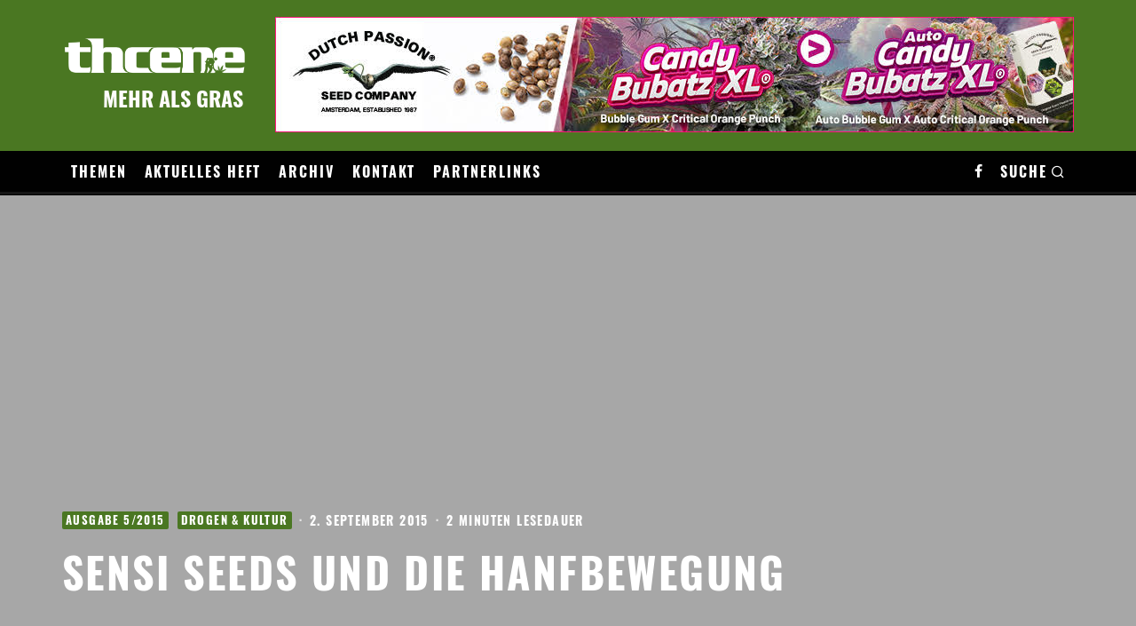

--- FILE ---
content_type: text/html; charset=UTF-8
request_url: https://www.thcene.com/2015/09/sensi-seeds-und-die-hanfbewegung/
body_size: 22841
content:
<!DOCTYPE html>
<html lang="de">
<head>
	<meta charset="UTF-8">
			<meta name="viewport" content="width=device-width, height=device-height, initial-scale=1.0, minimum-scale=1.0">
		<link rel="profile" href="https://gmpg.org/xfn/11">
	<meta name='robots' content='index, follow, max-image-preview:large, max-snippet:-1, max-video-preview:-1' />
	
	
	<!-- This site is optimized with the Yoast SEO plugin v24.9 - https://yoast.com/wordpress/plugins/seo/ -->
	<link media="all" href="https://www.thcene.com/wp-content/cache/autoptimize/css/autoptimize_2d651e5ddede9f0d69e3fa30574ca7b9.css" rel="stylesheet"><link media="screen" href="https://www.thcene.com/wp-content/cache/autoptimize/css/autoptimize_065892e82b11b7e2276dab07a3bdf8a3.css" rel="stylesheet"><title>Sensi Seeds und die Hanfbewegung – THCENE</title>
	<link rel="canonical" href="https://www.thcene.com/2015/09/sensi-seeds-und-die-hanfbewegung/" />
	<meta property="og:locale" content="de_DE" />
	<meta property="og:type" content="article" />
	<meta property="og:title" content="Sensi Seeds und die Hanfbewegung &#8211; THCENE" />
	<meta property="og:description" content="30 Jahre nach Gründung des Unternehmens stellt Sensi Seeds für viele Aspekte der Cannabisbranche eine Autorität dar. Das  Team um den Gründer Ben Dronkers engagiert sich nicht nur dafür, Standards in der Cannabisgenetik und für den ethisch vertretbaren Cannabishandel zu setzen, sondern unterstützt international auch viele Initiativen, durch deren Arbeit die Zukunft des Hanf in unserer Gesellschaft gestaltet wird. Ben Dronkers – Gründer von Sensi Seeds – und Pionier in der professionellen Hanfsortenzucht hat sein Engagement einmal so auf den [&hellip;]" />
	<meta property="og:url" content="https://www.thcene.com/2015/09/sensi-seeds-und-die-hanfbewegung/" />
	<meta property="og:site_name" content="THCENE" />
	<meta property="article:published_time" content="2015-09-02T05:25:08+00:00" />
	<meta property="og:image" content="https://www.thcene.com/wp-content/uploads/2015/09/Sensi-Seeds.jpg" />
	<meta name="author" content="Sensi Seeds" />
	<meta name="twitter:card" content="summary_large_image" />
	<meta name="twitter:label1" content="Verfasst von" />
	<meta name="twitter:data1" content="Sensi Seeds" />
	<meta name="twitter:label2" content="Geschätzte Lesezeit" />
	<meta name="twitter:data2" content="2 Minuten" />
	<script type="application/ld+json" class="yoast-schema-graph">{"@context":"https://schema.org","@graph":[{"@type":"WebPage","@id":"https://www.thcene.com/2015/09/sensi-seeds-und-die-hanfbewegung/","url":"https://www.thcene.com/2015/09/sensi-seeds-und-die-hanfbewegung/","name":"Sensi Seeds und die Hanfbewegung &#8211; THCENE","isPartOf":{"@id":"https://www.thcene.com/#website"},"primaryImageOfPage":{"@id":"https://www.thcene.com/2015/09/sensi-seeds-und-die-hanfbewegung/#primaryimage"},"image":{"@id":"https://www.thcene.com/2015/09/sensi-seeds-und-die-hanfbewegung/#primaryimage"},"thumbnailUrl":"https://www.thcene.com/wp-content/uploads/2015/09/Sensi-Seeds.jpg","datePublished":"2015-09-02T05:25:08+00:00","author":{"@id":"https://www.thcene.com/#/schema/person/b09e99cef127caa31206ccca51fbd344"},"breadcrumb":{"@id":"https://www.thcene.com/2015/09/sensi-seeds-und-die-hanfbewegung/#breadcrumb"},"inLanguage":"de","potentialAction":[{"@type":"ReadAction","target":["https://www.thcene.com/2015/09/sensi-seeds-und-die-hanfbewegung/"]}]},{"@type":"ImageObject","inLanguage":"de","@id":"https://www.thcene.com/2015/09/sensi-seeds-und-die-hanfbewegung/#primaryimage","url":"https://www.thcene.com/wp-content/uploads/2015/09/Sensi-Seeds.jpg","contentUrl":"https://www.thcene.com/wp-content/uploads/2015/09/Sensi-Seeds.jpg"},{"@type":"BreadcrumbList","@id":"https://www.thcene.com/2015/09/sensi-seeds-und-die-hanfbewegung/#breadcrumb","itemListElement":[{"@type":"ListItem","position":1,"name":"Startseite","item":"https://www.thcene.com/"},{"@type":"ListItem","position":2,"name":"Sensi Seeds und die Hanfbewegung"}]},{"@type":"WebSite","@id":"https://www.thcene.com/#website","url":"https://www.thcene.com/","name":"THCENE","description":"Mehr als Gras","potentialAction":[{"@type":"SearchAction","target":{"@type":"EntryPoint","urlTemplate":"https://www.thcene.com/?s={search_term_string}"},"query-input":{"@type":"PropertyValueSpecification","valueRequired":true,"valueName":"search_term_string"}}],"inLanguage":"de"},{"@type":"Person","@id":"https://www.thcene.com/#/schema/person/b09e99cef127caa31206ccca51fbd344","name":"Sensi Seeds","image":{"@type":"ImageObject","inLanguage":"de","@id":"https://www.thcene.com/#/schema/person/image/","url":"https://secure.gravatar.com/avatar/308dec61c245150272172d8b72a10e270209779b1854af0397a89c8529b1f75e?s=96&d=mm&r=g","contentUrl":"https://secure.gravatar.com/avatar/308dec61c245150272172d8b72a10e270209779b1854af0397a89c8529b1f75e?s=96&d=mm&r=g","caption":"Sensi Seeds"},"url":"https://www.thcene.com/author/sensiseeds/"}]}</script>
	<!-- / Yoast SEO plugin. -->


<link rel='dns-prefetch' href='//www.thcene.com' />
<link rel="alternate" type="application/rss+xml" title="THCENE &raquo; Feed" href="https://www.thcene.com/feed/" />
<link rel="alternate" type="application/rss+xml" title="THCENE &raquo; Kommentar-Feed" href="https://www.thcene.com/comments/feed/" />
<script type="text/javascript">
/* <![CDATA[ */
window._wpemojiSettings = {"baseUrl":"https:\/\/s.w.org\/images\/core\/emoji\/16.0.1\/72x72\/","ext":".png","svgUrl":"https:\/\/s.w.org\/images\/core\/emoji\/16.0.1\/svg\/","svgExt":".svg","source":{"concatemoji":"https:\/\/www.thcene.com\/wp-includes\/js\/wp-emoji-release.min.js?ver=644691c5a2febb785478fbf05d087d9d"}};
/*! This file is auto-generated */
!function(s,n){var o,i,e;function c(e){try{var t={supportTests:e,timestamp:(new Date).valueOf()};sessionStorage.setItem(o,JSON.stringify(t))}catch(e){}}function p(e,t,n){e.clearRect(0,0,e.canvas.width,e.canvas.height),e.fillText(t,0,0);var t=new Uint32Array(e.getImageData(0,0,e.canvas.width,e.canvas.height).data),a=(e.clearRect(0,0,e.canvas.width,e.canvas.height),e.fillText(n,0,0),new Uint32Array(e.getImageData(0,0,e.canvas.width,e.canvas.height).data));return t.every(function(e,t){return e===a[t]})}function u(e,t){e.clearRect(0,0,e.canvas.width,e.canvas.height),e.fillText(t,0,0);for(var n=e.getImageData(16,16,1,1),a=0;a<n.data.length;a++)if(0!==n.data[a])return!1;return!0}function f(e,t,n,a){switch(t){case"flag":return n(e,"\ud83c\udff3\ufe0f\u200d\u26a7\ufe0f","\ud83c\udff3\ufe0f\u200b\u26a7\ufe0f")?!1:!n(e,"\ud83c\udde8\ud83c\uddf6","\ud83c\udde8\u200b\ud83c\uddf6")&&!n(e,"\ud83c\udff4\udb40\udc67\udb40\udc62\udb40\udc65\udb40\udc6e\udb40\udc67\udb40\udc7f","\ud83c\udff4\u200b\udb40\udc67\u200b\udb40\udc62\u200b\udb40\udc65\u200b\udb40\udc6e\u200b\udb40\udc67\u200b\udb40\udc7f");case"emoji":return!a(e,"\ud83e\udedf")}return!1}function g(e,t,n,a){var r="undefined"!=typeof WorkerGlobalScope&&self instanceof WorkerGlobalScope?new OffscreenCanvas(300,150):s.createElement("canvas"),o=r.getContext("2d",{willReadFrequently:!0}),i=(o.textBaseline="top",o.font="600 32px Arial",{});return e.forEach(function(e){i[e]=t(o,e,n,a)}),i}function t(e){var t=s.createElement("script");t.src=e,t.defer=!0,s.head.appendChild(t)}"undefined"!=typeof Promise&&(o="wpEmojiSettingsSupports",i=["flag","emoji"],n.supports={everything:!0,everythingExceptFlag:!0},e=new Promise(function(e){s.addEventListener("DOMContentLoaded",e,{once:!0})}),new Promise(function(t){var n=function(){try{var e=JSON.parse(sessionStorage.getItem(o));if("object"==typeof e&&"number"==typeof e.timestamp&&(new Date).valueOf()<e.timestamp+604800&&"object"==typeof e.supportTests)return e.supportTests}catch(e){}return null}();if(!n){if("undefined"!=typeof Worker&&"undefined"!=typeof OffscreenCanvas&&"undefined"!=typeof URL&&URL.createObjectURL&&"undefined"!=typeof Blob)try{var e="postMessage("+g.toString()+"("+[JSON.stringify(i),f.toString(),p.toString(),u.toString()].join(",")+"));",a=new Blob([e],{type:"text/javascript"}),r=new Worker(URL.createObjectURL(a),{name:"wpTestEmojiSupports"});return void(r.onmessage=function(e){c(n=e.data),r.terminate(),t(n)})}catch(e){}c(n=g(i,f,p,u))}t(n)}).then(function(e){for(var t in e)n.supports[t]=e[t],n.supports.everything=n.supports.everything&&n.supports[t],"flag"!==t&&(n.supports.everythingExceptFlag=n.supports.everythingExceptFlag&&n.supports[t]);n.supports.everythingExceptFlag=n.supports.everythingExceptFlag&&!n.supports.flag,n.DOMReady=!1,n.readyCallback=function(){n.DOMReady=!0}}).then(function(){return e}).then(function(){var e;n.supports.everything||(n.readyCallback(),(e=n.source||{}).concatemoji?t(e.concatemoji):e.wpemoji&&e.twemoji&&(t(e.twemoji),t(e.wpemoji)))}))}((window,document),window._wpemojiSettings);
/* ]]> */
</script>









<!--[if IE]>
<link rel='stylesheet' id='codetipi-15zine-ie9-css' href='https://www.thcene.com/wp-content/themes/15zine/assets/css/ie.css?ver=3.3.9.8' type='text/css' media='all' />
<![endif]-->


<script type="text/javascript" id="burst-js-extra">
/* <![CDATA[ */
var burst = {"tracking":{"isInitialHit":true,"lastUpdateTimestamp":0,"beacon_url":"https:\/\/www.thcene.com\/wp-content\/plugins\/burst-statistics\/endpoint.php"},"options":{"cookieless":1,"pageUrl":"https:\/\/www.thcene.com\/2015\/09\/sensi-seeds-und-die-hanfbewegung\/","beacon_enabled":1,"do_not_track":1,"enable_turbo_mode":0,"track_url_change":0,"cookie_retention_days":30},"goals":{"completed":[],"scriptUrl":"https:\/\/www.thcene.com\/wp-content\/plugins\/burst-statistics\/\/assets\/js\/build\/burst-goals.js?v=1.8.0.1","active":[]},"cache":{"uid":null,"fingerprint":null,"isUserAgent":null,"isDoNotTrack":null,"useCookies":null}};
/* ]]> */
</script>

<script type="text/javascript" src="https://www.thcene.com/wp-includes/js/jquery/jquery.min.js?ver=3.7.1" id="jquery-core-js"></script>

<link rel="https://api.w.org/" href="https://www.thcene.com/wp-json/" /><link rel="alternate" title="JSON" type="application/json" href="https://www.thcene.com/wp-json/wp/v2/posts/2571" /><link rel="EditURI" type="application/rsd+xml" title="RSD" href="https://www.thcene.com/xmlrpc.php?rsd" />
<link rel="alternate" title="oEmbed (JSON)" type="application/json+oembed" href="https://www.thcene.com/wp-json/oembed/1.0/embed?url=https%3A%2F%2Fwww.thcene.com%2F2015%2F09%2Fsensi-seeds-und-die-hanfbewegung%2F" />
<link rel="alternate" title="oEmbed (XML)" type="text/xml+oembed" href="https://www.thcene.com/wp-json/oembed/1.0/embed?url=https%3A%2F%2Fwww.thcene.com%2F2015%2F09%2Fsensi-seeds-und-die-hanfbewegung%2F&#038;format=xml" />

<!-- This site is using AdRotate v5.13.7 to display their advertisements - https://ajdg.solutions/ -->
<!-- AdRotate CSS -->

<!-- /AdRotate CSS -->

<link rel="preload" type="font/woff2" as="font" href="https://www.thcene.com/wp-content/themes/15zine/assets/css/15zine/codetipi-15zine.woff2?9oa0lg" crossorigin></head>
<body data-rsssl=1 class="wp-singular post-template-default single single-post postid-2571 single-format-standard wp-theme-15zine wp-child-theme-thcene mob-fi-tall  cb-body-light cb-footer-dark body-mob-header-1 site-mob-menu-a-4 site-mob-menu-1 mm-submenu-2">
			<div id="cb-outer-container" class="site">
		<header id="mobhead" class="site-header-block site-mob-header tipi-l-0 site-mob-header-1 sticky-menu-1 sticky-top site-skin-2"><div class="bg-area header-padding tipi-row side-spacing tipi-vertical-c">
	<ul class="menu-left icons-wrap tipi-vertical-c">
		<li class="codetipi-15zine-icon vertical-c"><a href="#" class="mob-tr-open" data-target="slide-menu"><i class="codetipi-15zine-i-menu" aria-hidden="true"></i></a></li>	</ul>
	<div class="logo-main-wrap logo-mob-wrap">
		<div class="thc_logo-wrap">
			<div class="logo logo-mobile"><a href="https://www.thcene.com" data-pin-nopin="true"><img src="https://www.thcene.com//wp-content/uploads/2021/07/thcene_logo_web.png" srcset="https://www.thcene.com//wp-content/uploads/2021/07/thcene_logo_web.png 2x" alt="THCENE"></a></div>			<p><a href="https://www.thcene.com">Mehr als Gras</a></p>
		</div>
	</div>
	<ul class="menu-right icons-wrap tipi-vertical-c">
		<li class="codetipi-15zine-icon cb-icon-search cb-menu-icon vertical-c"><a href="#" data-title="Suchen" class="tipi-tip tipi-tip-b vertical-c modal-tr" data-type="search"><i class="codetipi-15zine-i-search" aria-hidden="true"></i></a></li>	</ul>
</div>
</header><!-- .site-mob-header --><div id="mob-line" class="tipi-l-0"></div>		<div id="cb-container" class="site-inner container clearfix">
	<div id="cb-top-menu" class="secondary-menu-wrap cb-font-header tipi-m-0-down clearfix site-skin-2">
		<div class="cb-top-menu-wrap tipi-flex side-spacing wrap">
			<ul class="menu-icons tipi-flex-eq-height"></ul>		</div>
	</div>
	<header id="masthead" class="site-header-block site-header clearfix site-header-1 header-skin-3 site-img-3 mm-ani-1 mm-skin-2 main-menu-skin-1 main-menu-width-3 main-menu-bar-color-1 logo-only-when-stuck main-menu-l"><div class="bg-area">
			<div class="logo-main-wrap header-padding tipi-vertical-c logo-main-wrap-l side-spacing wrap">
			<div class="thc_logo-wrap">
				<div class="logo logo-main"><a href="https://www.thcene.com" data-pin-nopin="true"><img src="https://www.thcene.com//wp-content/uploads/2021/07/thcene_logo_web.png" srcset="https://www.thcene.com//wp-content/uploads/2021/07/thcene_logo_web.png 2x" alt="THCENE"></a></div>				<p><a href="https://www.thcene.com">Mehr als Gras</a></p>
			</div>
			<div class="ad-container-top-banner"><div class="g g-1"><div class="g-single a-48"><a class="gofollow" data-track="NDgsMSwxLDYw" target="_blank"href="https://dutch-passion.com/de/neu-cannabis-samen"><img src="https://www.thcene.com/wp-content/uploads/2021/07/Dutch-Passion-Top-Banner-900x130-Juni-2025.jpeg" title="Dutch Passion - Cannabis Samen seit 1987"/></a></div></div></div>
		</div>
		<div class="background"></div></div>
</header><!-- .site-header --><nav id="cb-nav-bar" class="main-navigation cb-nav-bar-wrap nav-bar tipi-m-0-down clearfix site-skin-2 mm-ani-1 mm-skin-2 main-menu-bar-color-1 sticky-menu sticky-menu-3 logo-only-when-stuck main-menu-l">
	<div class="menu-bg-area main-navigation-border">
		<div id="cb-main-menu" class="main-menu-wrap cb-nav-bar-wrap clearfix cb-font-header main-nav-wrap vertical-c side-spacing wrap">
			<div class="logo-menu-wrap tipi-vertical-c"><div id="cb-nav-logo" class="main-menu-logo logo"><a href="https://www.thcene.com"><img src="https://www.thcene.com//wp-content/uploads/2021/07/thcene_logo_web.png" alt="Menu logo" srcset="https://www.thcene.com//wp-content/uploads/2021/07/thcene_logo_web.png 2x"></a></div></div>			<ul id="menu-main-menu" class="main-menu nav cb-main-nav main-nav clearfix tipi-flex horizontal-menu">
				<li id="menu-item-11426" class="menu-item menu-item-type-custom menu-item-object-custom menu-item-has-children dropper drop-it mm-art mm-wrap-2 mm-wrap menu-item-11426"><a href="#">Themen</a><div class="menu mm-2 tipi-row side-spacing" data-mm="2"><div class="menu-wrap menu-wrap-minus-10">
<ul class="sub-menu">
	<li id="menu-item-11427" class="menu-item menu-item-type-taxonomy menu-item-object-category dropper drop-it menu-item-11427"><a href="https://www.thcene.com/themen/growing/" class="block-more block-mm-init block-changer block-mm-changer" data-title="Growing" data-url="https://www.thcene.com/themen/growing/" data-subtitle="" data-count="343" data-tid="9"  data-term="category">Growing</a></li>
	<li id="menu-item-11428" class="menu-item menu-item-type-taxonomy menu-item-object-category dropper drop-it menu-item-11428"><a href="https://www.thcene.com/themen/sortenportraets/" class="block-more block-mm-init block-changer block-mm-changer" data-title="Sortenporträt" data-url="https://www.thcene.com/themen/sortenportraets/" data-subtitle="" data-count="317" data-tid="11"  data-term="category">Sortenporträts</a></li>
	<li id="menu-item-11429" class="menu-item menu-item-type-taxonomy menu-item-object-category dropper drop-it menu-item-11429"><a href="https://www.thcene.com/themen/medizin/" class="block-more block-mm-init block-changer block-mm-changer" data-title="Cannabis als Medizin" data-url="https://www.thcene.com/themen/medizin/" data-subtitle="" data-count="90" data-tid="8"  data-term="category">Cannabis &#038; Medizin</a></li>
	<li id="menu-item-11430" class="menu-item menu-item-type-taxonomy menu-item-object-category dropper drop-it menu-item-11430"><a href="https://www.thcene.com/themen/cannabis-im-alltag/" class="block-more block-mm-init block-changer block-mm-changer" data-title="Cannabis im Alltag" data-url="https://www.thcene.com/themen/cannabis-im-alltag/" data-subtitle="" data-count="132" data-tid="7"  data-term="category">Cannabis im Alltag</a></li>
	<li id="menu-item-11431" class="menu-item menu-item-type-taxonomy menu-item-object-category current-post-ancestor current-menu-parent current-post-parent dropper drop-it menu-item-11431"><a href="https://www.thcene.com/themen/drogen-und-kultur/" class="block-more block-mm-init block-changer block-mm-changer" data-title="Drogen &amp; Kultur" data-url="https://www.thcene.com/themen/drogen-und-kultur/" data-subtitle="" data-count="87" data-tid="12"  data-term="category">Drogen &amp; Kultur</a></li>
	<li id="menu-item-11432" class="menu-item menu-item-type-taxonomy menu-item-object-category dropper drop-it menu-item-11432"><a href="https://www.thcene.com/themen/politik-und-gesellschaft/" class="block-more block-mm-init block-changer block-mm-changer" data-title="Politik &amp; Gesellschaft" data-url="https://www.thcene.com/themen/politik-und-gesellschaft/" data-subtitle="" data-count="199" data-tid="10"  data-term="category">Politik &amp; Gesellschaft</a></li>
	<li id="menu-item-11434" class="menu-item menu-item-type-post_type menu-item-object-page dropper drop-it menu-item-11434"><a href="https://www.thcene.com/videos/">Videos</a></li>
</ul></div></div>
</li>
<li id="menu-item-11541" class="menu-item menu-item-type-custom menu-item-object-custom menu-item-has-children dropper drop-it mm-art mm-wrap-2 mm-wrap menu-item-11541"><a href="#">Aktuelles Heft</a><div class="menu mm-2 tipi-row side-spacing" data-mm="2"><div class="menu-wrap menu-wrap-minus-10">
<ul class="sub-menu">
	<li id="menu-item-11540" class="menu-item menu-item-type-post_type menu-item-object-page dropper drop-it menu-item-11540"><a href="https://www.thcene.com/aktuelles-heft/">Info</a></li>
	<li id="menu-item-11439" class="menu-item menu-item-type-custom menu-item-object-custom dropper drop-it menu-item-11439"><a href="https://www.thcene.com/abo/#epaper">E-Paper</a></li>
	<li id="menu-item-11442" class="menu-item menu-item-type-custom menu-item-object-custom dropper drop-it menu-item-11442"><a target="_blank" href="https://www.mykiosk.com/suche/71007/thcene/">Kiosksuche</a></li>
	<li id="menu-item-11449" class="menu-item menu-item-type-post_type menu-item-object-page dropper drop-it menu-item-11449"><a href="https://www.thcene.com/abo/">Abonnier sie Dir!</a></li>
</ul></div></div>
</li>
<li id="menu-item-11542" class="menu-item menu-item-type-custom menu-item-object-custom menu-item-has-children dropper drop-it mm-art mm-wrap-2 mm-wrap menu-item-11542"><a href="#">Archiv</a><div class="menu mm-2 tipi-row side-spacing" data-mm="2"><div class="menu-wrap menu-wrap-minus-10">
<ul class="sub-menu">
	<li id="menu-item-11422" class="menu-item menu-item-type-post_type menu-item-object-page dropper drop-it menu-item-11422"><a href="https://www.thcene.com/archiv/">Übersicht</a></li>
	<li id="menu-item-11443" class="menu-item menu-item-type-taxonomy menu-item-object-category dropper drop-it menu-item-11443"><a href="https://www.thcene.com/ganze-artikel/" class="block-more block-mm-init block-changer block-mm-changer" data-title="Ganze Artikel" data-url="https://www.thcene.com/ganze-artikel/" data-subtitle="" data-count="134" data-tid="13"  data-term="category">Ganze Artikel</a></li>
</ul></div></div>
</li>
<li id="menu-item-11543" class="menu-item menu-item-type-custom menu-item-object-custom menu-item-has-children dropper drop-it mm-art mm-wrap-2 mm-wrap menu-item-11543"><a href="#">Kontakt</a><div class="menu mm-2 tipi-row side-spacing" data-mm="2"><div class="menu-wrap menu-wrap-minus-10">
<ul class="sub-menu">
	<li id="menu-item-11424" class="menu-item menu-item-type-post_type menu-item-object-page dropper drop-it menu-item-11424"><a href="https://www.thcene.com/kontakt/">Direkt</a></li>
	<li id="menu-item-11444" class="menu-item menu-item-type-custom menu-item-object-custom dropper drop-it menu-item-11444"><a target="_blank" href="https://www.facebook.com/thscene">THCENE auf Facebook</a></li>
	<li id="menu-item-11450" class="menu-item menu-item-type-post_type menu-item-object-page dropper drop-it menu-item-11450"><a href="https://www.thcene.com/abo/">Abonnier sie Dir!</a></li>
	<li id="menu-item-11437" class="menu-item menu-item-type-custom menu-item-object-custom dropper drop-it menu-item-11437"><a target="_blank" href="https://www.thcene.com/wp-content/uploads/2024/12/THCENE-Mediadaten-2025-26.pdf">Mediendaten</a></li>
	<li id="menu-item-11423" class="menu-item menu-item-type-post_type menu-item-object-page menu-item-privacy-policy dropper drop-it menu-item-11423"><a href="https://www.thcene.com/datenschutz/">Datenschutz</a></li>
	<li id="menu-item-11433" class="menu-item menu-item-type-post_type menu-item-object-page dropper drop-it menu-item-11433"><a href="https://www.thcene.com/impressum/">Impressum</a></li>
</ul></div></div>
</li>
<li id="menu-item-11451" class="menu-item menu-item-type-custom menu-item-object-custom menu-item-has-children dropper drop-it mm-art mm-wrap-2 mm-wrap menu-item-11451"><a href="#">Partnerlinks</a><div class="menu mm-2 tipi-row side-spacing" data-mm="2"><div class="menu-wrap menu-wrap-minus-10">
<ul class="sub-menu">
	<li id="menu-item-11452" class="menu-item menu-item-type-custom menu-item-object-custom dropper drop-it menu-item-11452"><a target="_blank" href="http://www.aeroponik.de">Aeroponik</a></li>
	<li id="menu-item-11453" class="menu-item menu-item-type-custom menu-item-object-custom dropper drop-it menu-item-11453"><a target="_blank" href="https://www.endoxo.de">CBD-Produkte kaufen</a></li>
	<li id="menu-item-11454" class="menu-item menu-item-type-custom menu-item-object-custom dropper drop-it menu-item-11454"><a target="_blank" href="http://www.jelly-joker.de">Glasbongs kaufen</a></li>
	<li id="menu-item-11455" class="menu-item menu-item-type-custom menu-item-object-custom dropper drop-it menu-item-11455"><a target="_blank" href="https://www.sanlight.com/">LED Grow</a></li>
	<li id="menu-item-11456" class="menu-item menu-item-type-custom menu-item-object-custom dropper drop-it menu-item-11456"><a target="_blank" href="https://www.linda-seeds.com">Hanfsamen kaufen</a></li>
	<li id="menu-item-13152" class="menu-item menu-item-type-custom menu-item-object-custom dropper drop-it menu-item-13152"><a href="https://www.gizeh-shop.de/">Papers, Filter &#038; Co. kaufen</a></li>
	<li id="menu-item-11457" class="menu-item menu-item-type-custom menu-item-object-custom dropper drop-it menu-item-11457"><a target="_blank" href="https://verdampftnochmal.de">Vaporizer kaufen</a></li>
	<li id="menu-item-11465" class="menu-item menu-item-type-custom menu-item-object-custom dropper drop-it menu-item-11465"><a target="_blank" href="https://www.growforlife.com/">Growschrank kaufen</a></li>
</ul></div></div>
</li>
			</ul>
			<ul class="menu-icons horizontal-menu tipi-flex-eq-height">
				<li class="codetipi-15zine-icon icon-wrap icon-wrap-facebook"><a href="http://www.facebook.com/thscene" class="tipi-vertical-c tipi-tip tipi-tip-b" data-title="Facebook" rel="noopener nofollow"><i class="codetipi-15zine-i-facebook" aria-hidden="true"></i></a></li><li class="codetipi-15zine-icon cb-icon-search cb-menu-icon vertical-c"><a href="#" data-title="Suchen" class="tipi-tip tipi-tip-b vertical-c modal-tr" data-type="search"><i class="codetipi-15zine-i-search" aria-hidden="true"></i></a></li>							</ul>
		</div>
	</div>
</nav>
<div id="header-line"></div><div id="cb-content" class="content-area clearfix">
	<div class="post-wrap clearfix title-middle-bl meta__over-hero hero-l sidebar-on sidebar-right hero-core-27 post-2571 post type-post status-publish format-standard hentry category-5-2015 category-ausgaben category-drogen-und-kultur tag-ben-dronkers tag-hanfbewegung tag-legalisierung tag-sensi-seeds">
		<div class="hero-wrap cb-fis clearfix hero-27 cover-1 no-par"><div class="hero"></div><span class="mask-overlay"></span><div class="meta-wrap hero-meta tipi-l-typo elements-design-1 clearfix wrap"><div class="meta tipi-xs-12 tipi-m-10"><div class="cb-byline byline byline-2 byline-cats-design-2"><div class="byline-part cats byline-part-inner-bg"><a href="https://www.thcene.com/ausgaben/5-2015/" style="background-color:#4a7722" class="cat cat-with-bg">Ausgabe 5/2015</a><a href="https://www.thcene.com/themen/drogen-und-kultur/" style="background-color:#4a7722" class="cat cat-with-bg">Drogen &amp; Kultur</a></div><span class="byline-part separator separator-date">&middot;</span><span class="byline-part cb-date date"><time class="entry-date published dateCreated flipboard-date" datetime="2015-09-02T07:25:08+02:00">2. September 2015</time></span><span class="byline-part separator separator-readtime">&middot;</span><span class="byline-part read-time">2 Minuten Lesedauer</span></div><div class="title-wrap"><h1 class="entry-title title flipboard-title">Sensi Seeds und die Hanfbewegung</h1></div></div></div><!-- .meta-wrap --></div>		<div class="single-content contents-wrap wrap side-spacing content-bg clearfix article-layout-1 no-fi-wrap">
			<div class="tipi-cols clearfix">
					<div id="main" class="cb-main main tipi-col tipi-xs-12 clearfix site-main main-block-wrap block-wrap tipi-m-8">
		<article>
									<div class="entry-content-wrap clearfix">
																					<div class="entry-content body-color clearfix link-color-wrap
								">
																										<p>30 Jahre nach Gründung des Unternehmens stellt Sensi Seeds für viele Aspekte der Cannabisbranche eine Autorität dar. Das <a href="https://www.thcene.com/wp-content/uploads/2015/09/Sensi-Seeds.jpg"><span class="img-wrap"><img fetchpriority="high" decoding="async" class="alignright size-full wp-image-2573" src="https://www.thcene.com/wp-content/uploads/2015/09/Sensi-Seeds.jpg" alt="Sensi-Seeds" width="425" height="283" srcset="https://www.thcene.com/wp-content/uploads/2015/09/Sensi-Seeds.jpg 425w, https://www.thcene.com/wp-content/uploads/2015/09/Sensi-Seeds-300x200.jpg 300w, https://www.thcene.com/wp-content/uploads/2015/09/Sensi-Seeds-360x240.jpg 360w" sizes="(max-width: 425px) 100vw, 425px" /></span></a> Team um den Gründer Ben Dronkers engagiert sich nicht nur dafür, Standards in der Cannabisgenetik und für den ethisch vertretbaren Cannabishandel zu setzen, sondern unterstützt international auch viele Initiativen, durch deren Arbeit die Zukunft des Hanf in unserer Gesellschaft gestaltet wird.</p>
<p><span id="more-2571"></span></p>
<p>Ben Dronkers – Gründer von Sensi Seeds – und Pionier in der professionellen Hanfsortenzucht hat sein Engagement einmal so auf den Punkt gebracht, “Jeder der sich für die Legalisierung der Hanfpflanze einsetzt, ist bei uns willkommen und wenn ich ihn irgendwie unterstützen kann, werde ich das tun. Wir können es uns schließlich erlauben, warum sollten wir es also nicht tun? Schließlich ist es ein Geben und Nehmen. Man muss auch etwas für die Leute und die Szene tun!”</p>
<p>Seit 1985 hat Sensi Seeds zahllose Gelegenheiten wahrgenommen, mit wagemutigen und engagierten Cannabis-Aktivisten zusammenzuarbeiten. Es ist auch kein Geheimnis, dass Jack Herer, der bekannte Autor des Hanf-Klassikers <em>The Emperor wears no clothes (dt. Die Wiederentdeckung der Nutzpflanze Hanf)</em> und langjährige Freund von Ben Dronkers, bei der Aufgabe Cannabis und Nutzhanf zu re-legalisieren und die Welt davon zu überzeugen, wie wichtig die Erhaltung der Cannabispflanze ist, ein treuer Partner für Sensi Seeds war. Diese Kooperation fand ihren Höhepunkt in der heute legendären Sorte <em>Jack Herer</em> und ist ein wichtiges Kapitel im Lebenswerk beider Männer, die sich viele Jahrzehnte auf unterschiedlichen Pfaden bewegt haben und sich dabei doch über die Jahre gegenseitig inspiriert haben.</p><p></p>
<p>Mikki Norris und Chris Conrad, beide herausragende Aktivisten für Menschenrechte und Cannabis und verantwortlich für die Konzeption des bekannten Hash Marijuana &amp; Hemp Museum in Amsterdam, zählen ebenfalls zu den geschätzten Partnern der holländischen Seedbank. Auch viele andere Hanfaktivisten wie z.B. Dr. Med. Lester Grinspoon, Ed Rosenthal, Todd McCormick, Howard “<em>Mr. Nice</em>” Marks, Robert Connell Clarke, Mark und Jodie Emery, u.v.a. wurden über die Jahre zu zuverlässigen und wertvollen Partnern und inspirierten Sensi Seeds u.a. bei der Züchtung neuer Cannabissorten. Diese Experten gehören auch zu den festen Teilnehmern zahlreicher Konferenzen, welche die Samenbank über die Jahre zusammen mit dem Cannabis College veranstaltet hat. Außerdem hat Sensi Seeds vielen Aktivisten bei der Veröffentlichung ihrer Bücher geholfen und vertreibt einige Standardwerke wie z.B. das Buch <em>How To Grow Medical Marijuana</em> von Todd McCormick, sowie zahlreiche Werke von Ed Rosenthal und Robert Connell Clarke und viele andere interessante Bücher in ihren Läden und im Hash Marijuana &amp; Hemp Museum in Amsterdam und Barcelona.</p>
<p>Die meisten der soeben genannten Cannabis-Experten schreiben auch regelmäßig Beiträge für den Sensi-Seeds-Blog, die sich um die Folgen des Kriegs gegen die Drogen bis zu den aktuellen Entwicklungen in der Forschung, Gesellschaft und Drogenpolitik drehen.</p>
									</div>
			</div>

			<footer class="cb-article-footer entry-footer tipi-xs-12">
				<p class="thc_ausgabe"><a href="https://www.thcene.com/ausgaben/5-2015/" title="Alle Artikel der Ausgabe 5/2015">Den ganzen Artikel lest ihr in der THCENE 5/2015.</a></p><p class="thc_contributors"><span class="thc_contributors-text"><label>Text</label>: <a href="https://www.thcene.com/author/sensiseeds/" title="Beiträge von Sensi Seeds" rel="author">Sensi Seeds</a></span><span class="thc_contributors-foto"><label>Fotos</label>: Sensi Seeds</span></p><p class="cb-tags tags cb-post-footer-block"> <a href="https://www.thcene.com/tag/ben-dronkers/" rel="tag">ben dronkers</a><a href="https://www.thcene.com/tag/hanfbewegung/" rel="tag">hanfbewegung</a><a href="https://www.thcene.com/tag/legalisierung/" rel="tag">legalisierung</a><a href="https://www.thcene.com/tag/sensi-seeds/" rel="tag">sensi seeds</a></p><div class="shariff shariff-align-flex-start shariff-widget-align-flex-start shariff-buttonstretch"><ul class="shariff-buttons theme-default wcag_colors orientation-horizontal buttonsize-small"><li class="shariff-button facebook shariff-nocustomcolor" style="background-color:#000"><a href="https://www.facebook.com/sharer/sharer.php?u=https%3A%2F%2Fwww.thcene.com%2F2015%2F09%2Fsensi-seeds-und-die-hanfbewegung%2F" title="Bei Facebook teilen" aria-label="Bei Facebook teilen" role="button" rel="nofollow" class="shariff-link" style="; background-color:#38548F; color:#fff" target="_blank"><span class="shariff-icon" style=""><svg width="32px" height="20px" xmlns="http://www.w3.org/2000/svg" viewBox="0 0 18 32"><path fill="#3b5998" d="M17.1 0.2v4.7h-2.8q-1.5 0-2.1 0.6t-0.5 1.9v3.4h5.2l-0.7 5.3h-4.5v13.6h-5.5v-13.6h-4.5v-5.3h4.5v-3.9q0-3.3 1.9-5.2t5-1.8q2.6 0 4.1 0.2z"/></svg></span><span class="shariff-text">teilen</span>&nbsp;</a></li><li class="shariff-button mastodon shariff-nocustomcolor" style="background-color:#000"><a href="https://s2f.kytta.dev/?text=Sensi%20Seeds%20und%20die%20Hanfbewegung https%3A%2F%2Fwww.thcene.com%2F2015%2F09%2Fsensi-seeds-und-die-hanfbewegung%2F" title="Bei Mastodon teilen" aria-label="Bei Mastodon teilen" role="button" rel="noopener nofollow" class="shariff-link" style="; background-color:#17063B; color:#fff" target="_blank"><span class="shariff-icon" style=""><svg width="75" height="79" viewBox="0 0 75 79" fill="none" xmlns="http://www.w3.org/2000/svg"><path d="M37.813-.025C32.462-.058 27.114.13 21.79.598c-8.544.621-17.214 5.58-20.203 13.931C-1.12 23.318.408 32.622.465 41.65c.375 7.316.943 14.78 3.392 21.73 4.365 9.465 14.781 14.537 24.782 15.385 7.64.698 15.761-.213 22.517-4.026a54.1 54.1 0 0 0 .01-6.232c-6.855 1.316-14.101 2.609-21.049 1.074-3.883-.88-6.876-4.237-7.25-8.215-1.53-3.988 3.78-.43 5.584-.883 9.048 1.224 18.282.776 27.303-.462 7.044-.837 14.26-4.788 16.65-11.833 2.263-6.135 1.215-12.79 1.698-19.177.06-3.84.09-7.692-.262-11.52C72.596 7.844 63.223.981 53.834.684a219.453 219.453 0 0 0-16.022-.71zm11.294 12.882c5.5-.067 10.801 4.143 11.67 9.653.338 1.48.471 3 .471 4.515v21.088h-8.357c-.07-7.588.153-15.182-.131-22.765-.587-4.368-7.04-5.747-9.672-2.397-2.422 3.04-1.47 7.155-1.67 10.735v6.392h-8.307c-.146-4.996.359-10.045-.404-15.002-1.108-4.218-7.809-5.565-10.094-1.666-1.685 3.046-.712 6.634-.976 9.936v14.767h-8.354c.109-8.165-.238-16.344.215-24.5.674-5.346 5.095-10.389 10.676-10.627 4.902-.739 10.103 2.038 12.053 6.631.375 1.435 1.76 1.932 1.994.084 1.844-3.704 5.501-6.739 9.785-6.771.367-.044.735-.068 1.101-.073z"/><defs><linearGradient id="paint0_linear_549_34" x1="37.0692" y1="0" x2="37.0692" y2="79" gradientUnits="userSpaceOnUse"><stop stop-color="#6364FF"/><stop offset="1" stop-color="#563ACC"/></linearGradient></defs></svg></span><span class="shariff-text">teilen</span>&nbsp;</a></li><li class="shariff-button bluesky shariff-nocustomcolor" style="background-color:#000"><a href="https://bsky.app/intent/compose?text=Sensi%20Seeds%20und%20die%20Hanfbewegung https%3A%2F%2Fwww.thcene.com%2F2015%2F09%2Fsensi-seeds-und-die-hanfbewegung%2F " title="Bei Bluesky teilen" aria-label="Bei Bluesky teilen" role="button" rel="noopener nofollow" class="shariff-link" style="; background-color:#84c4ff; color:#fff" target="_blank"><span class="shariff-icon" style=""><svg width="20" height="20" version="1.1" xmlns="http://www.w3.org/2000/svg" viewBox="0 0 20 20"><path class="st0" d="M4.89,3.12c2.07,1.55,4.3,4.71,5.11,6.4.82-1.69,3.04-4.84,5.11-6.4,1.49-1.12,3.91-1.99,3.91.77,0,.55-.32,4.63-.5,5.3-.64,2.3-2.99,2.89-5.08,2.54,3.65.62,4.58,2.68,2.57,4.74-3.81,3.91-5.48-.98-5.9-2.23-.08-.23-.11-.34-.12-.25,0-.09-.04.02-.12.25-.43,1.25-2.09,6.14-5.9,2.23-2.01-2.06-1.08-4.12,2.57-4.74-2.09.36-4.44-.23-5.08-2.54-.19-.66-.5-4.74-.5-5.3,0-2.76,2.42-1.89,3.91-.77h0Z"/></svg></span><span class="shariff-text">teilen</span>&nbsp;</a></li><li class="shariff-button twitter shariff-nocustomcolor" style="background-color:#000"><a href="https://twitter.com/share?url=https%3A%2F%2Fwww.thcene.com%2F2015%2F09%2Fsensi-seeds-und-die-hanfbewegung%2F&text=Sensi%20Seeds%20und%20die%20Hanfbewegung" title="Bei X teilen" aria-label="Bei X teilen" role="button" rel="noopener nofollow" class="shariff-link" style="; background-color:#595959; color:#fff" target="_blank"><span class="shariff-icon" style=""><svg width="32px" height="20px" xmlns="http://www.w3.org/2000/svg" viewBox="0 0 24 24"><path fill="#000" d="M14.258 10.152L23.176 0h-2.113l-7.747 8.813L7.133 0H0l9.352 13.328L0 23.973h2.113l8.176-9.309 6.531 9.309h7.133zm-2.895 3.293l-.949-1.328L2.875 1.56h3.246l6.086 8.523.945 1.328 7.91 11.078h-3.246zm0 0"/></svg></span><span class="shariff-text">teilen</span>&nbsp;</a></li><li class="shariff-button tumblr shariff-nocustomcolor" style="background-color:#000"><a href="https://www.tumblr.com/widgets/share/tool?posttype=link&canonicalUrl=https%3A%2F%2Fwww.thcene.com%2F2015%2F09%2Fsensi-seeds-und-die-hanfbewegung%2F&tags=thcene.com" title="Bei tumblr teilen" aria-label="Bei tumblr teilen" role="button" rel="noopener nofollow" class="shariff-link" style="; background-color:#36465d; color:#fff" target="_blank"><span class="shariff-icon" style=""><svg width="32px" height="20px" xmlns="http://www.w3.org/2000/svg" viewBox="0 0 32 32"><path fill="#36465d" d="M18 14l0 7.3c0 1.9 0 2.9 0.2 3.5 0.2 0.5 0.7 1.1 1.2 1.4 0.7 0.4 1.5 0.6 2.4 0.6 1.6 0 2.6-0.2 4.2-1.3v4.8c-1.4 0.6-2.6 1-3.7 1.3-1.1 0.3-2.3 0.4-3.6 0.4-1.5 0-2.3-0.2-3.4-0.6-1.1-0.4-2.1-0.9-2.9-1.6-0.8-0.7-1.3-1.4-1.7-2.2s-0.5-1.9-0.5-3.4v-11.2h-4.3v-4.5c1.3-0.4 2.7-1 3.6-1.8 0.9-0.8 1.6-1.7 2.2-2.7 0.5-1.1 0.9-2.4 1.1-4.1h5.2l0 8h8v6h-8z"/></svg></span><span class="shariff-text">teilen</span>&nbsp;</a></li><li class="shariff-button pocket shariff-nocustomcolor" style="background-color:#000"><a href="https://getpocket.com/save?url=https%3A%2F%2Fwww.thcene.com%2F2015%2F09%2Fsensi-seeds-und-die-hanfbewegung%2F&title=Sensi%20Seeds%20und%20die%20Hanfbewegung" title="Bei Pocket speichern" aria-label="Bei Pocket speichern" role="button" rel="noopener nofollow" class="shariff-link" style="; background-color:#B30000; color:#fff" target="_blank"><span class="shariff-icon" style=""><svg width="32px" height="20px" xmlns="http://www.w3.org/2000/svg" viewBox="0 0 27 28"><path fill="#ff0000" d="M24.5 2q1 0 1.7 0.7t0.7 1.7v8.1q0 2.8-1.1 5.3t-2.9 4.3-4.3 2.9-5.2 1.1q-2.7 0-5.2-1.1t-4.3-2.9-2.9-4.3-1.1-5.2v-8.1q0-1 0.7-1.7t1.7-0.7h22zM13.5 18.6q0.7 0 1.3-0.5l6.3-6.1q0.6-0.5 0.6-1.3 0-0.8-0.5-1.3t-1.3-0.5q-0.7 0-1.3 0.5l-5 4.8-5-4.8q-0.5-0.5-1.3-0.5-0.8 0-1.3 0.5t-0.5 1.3q0 0.8 0.6 1.3l6.3 6.1q0.5 0.5 1.3 0.5z"/></svg></span><span class="shariff-text">Pocket</span>&nbsp;</a></li><li class="shariff-button telegram shariff-nocustomcolor" style="background-color:#000"><a href="https://telegram.me/share/url?url=https%3A%2F%2Fwww.thcene.com%2F2015%2F09%2Fsensi-seeds-und-die-hanfbewegung%2F&text=Sensi%20Seeds%20und%20die%20Hanfbewegung" title="Bei Telegram teilen" aria-label="Bei Telegram teilen" role="button" rel="noopener nofollow" class="shariff-link" style="; background-color:#005E8F; color:#fff" target="_blank"><span class="shariff-icon" style=""><svg width="32px" height="20px" xmlns="http://www.w3.org/2000/svg" viewBox="0 0 32 32"><path fill="#0088cc" d="M30.8 6.5l-4.5 21.4c-.3 1.5-1.2 1.9-2.5 1.2L16.9 24l-3.3 3.2c-.4.4-.7.7-1.4.7l.5-7L25.5 9.2c.6-.5-.1-.8-.9-.3l-15.8 10L2 16.7c-1.5-.5-1.5-1.5.3-2.2L28.9 4.3c1.3-.5 2.3.3 1.9 2.2z"/></svg></span><span class="shariff-text">teilen</span>&nbsp;</a></li><li class="shariff-button whatsapp shariff-nocustomcolor shariff-mobile" style="background-color:#000"><a href="https://api.whatsapp.com/send?text=https%3A%2F%2Fwww.thcene.com%2F2015%2F09%2Fsensi-seeds-und-die-hanfbewegung%2F%20Sensi%20Seeds%20und%20die%20Hanfbewegung" title="Bei Whatsapp teilen" aria-label="Bei Whatsapp teilen" role="button" rel="noopener nofollow" class="shariff-link" style="; background-color:#226411; color:#fff" target="_blank"><span class="shariff-icon" style=""><svg width="32px" height="20px" xmlns="http://www.w3.org/2000/svg" viewBox="0 0 32 32"><path fill="#34af23" d="M17.6 17.4q0.2 0 1.7 0.8t1.6 0.9q0 0.1 0 0.3 0 0.6-0.3 1.4-0.3 0.7-1.3 1.2t-1.8 0.5q-1 0-3.4-1.1-1.7-0.8-3-2.1t-2.6-3.3q-1.3-1.9-1.3-3.5v-0.1q0.1-1.6 1.3-2.8 0.4-0.4 0.9-0.4 0.1 0 0.3 0t0.3 0q0.3 0 0.5 0.1t0.3 0.5q0.1 0.4 0.6 1.6t0.4 1.3q0 0.4-0.6 1t-0.6 0.8q0 0.1 0.1 0.3 0.6 1.3 1.8 2.4 1 0.9 2.7 1.8 0.2 0.1 0.4 0.1 0.3 0 1-0.9t0.9-0.9zM14 26.9q2.3 0 4.3-0.9t3.6-2.4 2.4-3.6 0.9-4.3-0.9-4.3-2.4-3.6-3.6-2.4-4.3-0.9-4.3 0.9-3.6 2.4-2.4 3.6-0.9 4.3q0 3.6 2.1 6.6l-1.4 4.2 4.3-1.4q2.8 1.9 6.2 1.9zM14 2.2q2.7 0 5.2 1.1t4.3 2.9 2.9 4.3 1.1 5.2-1.1 5.2-2.9 4.3-4.3 2.9-5.2 1.1q-3.5 0-6.5-1.7l-7.4 2.4 2.4-7.2q-1.9-3.2-1.9-6.9 0-2.7 1.1-5.2t2.9-4.3 4.3-2.9 5.2-1.1z"/></svg></span><span class="shariff-text">teilen</span>&nbsp;</a></li></ul></div><div id="block-wrap-36178" class="block-wrap block-wrap-21 block-to-see block-wrap-classic clearfix ppl-m-2 ppl-s-2 block-css-36178 block--light" data-id="36178"><div class="block-inner-style"><div class="block-inner-box contents"><div class="block-title-wrap singular-block-header"><h2 class="block-title cb-module-title title">Ähnliche Beiträge</h2></div><div class="block">		<article class="preview-classic separation-border separation-border-style stack ani-base article-ani article-ani-1 tipi-xs-12 preview-21 with-fi post-15466 post type-post status-publish format-standard has-post-thumbnail hentry category-6-2025 category-ausgaben category-growing category-news category-sortenportraets tag-blue-sunset tag-growing tag-indica tag-indoor tag-runtz tag-sensi-seeds tag-sortenportraet tag-thcene-sorten">
					<div class="cb-mask mask" style="background:#4a7722;">
			<a href="https://www.thcene.com/2025/12/blue-sunset-ein-blaues-harz-wunder-thcene/" class="mask-img">
				<img width="360" height="240" src="https://www.thcene.com/wp-content/uploads/2025/11/Blue-Sunset_Sensi-Seeds_GBI-08-360x240.jpg" class="attachment-codetipi-15zine-360-240 size-codetipi-15zine-360-240 wp-post-image" alt="Blue-Sunset_Sensi-Seeds_GBI-08" decoding="async" srcset="https://www.thcene.com/wp-content/uploads/2025/11/Blue-Sunset_Sensi-Seeds_GBI-08-360x240.jpg 360w, https://www.thcene.com/wp-content/uploads/2025/11/Blue-Sunset_Sensi-Seeds_GBI-08-720x480.jpg 720w" sizes="(max-width: 360px) 100vw, 360px" title="Blue-Sunset_Sensi-Seeds_GBI-08" />			</a>
		</div>
						<div class="cb-meta cb-article-meta meta">
				<div class="cb-byline byline byline-2 byline-cats-design-2"><div class="byline-part cats byline-part-inner-bg"><a href="https://www.thcene.com/ausgaben/6-2025/" style="background-color:#4a7722" class="cat cat-with-bg">Ausgabe 6/2025</a><a href="https://www.thcene.com/themen/growing/" style="background-color:#4a7722" class="cat cat-with-bg">Growing</a><a href="https://www.thcene.com/themen/sortenportraets/" style="background-color:#4a7722" class="cat cat-with-bg">Sortenporträt</a></div><span class="byline-part separator separator-date">&middot;</span><span class="byline-part cb-date date"><time class="entry-date published dateCreated flipboard-date" datetime="2025-12-05T08:30:26+01:00">5. Dezember 2025</time></span><span class="byline-part separator separator-readtime">&middot;</span><span class="byline-part read-time">1 Minute Lesedauer</span></div>				<h3 class="title cb-post-title">
					<a href="https://www.thcene.com/2025/12/blue-sunset-ein-blaues-harz-wunder-thcene/">
						Blue Sunset &#8211; Ein blaues Harz-Wunder					</a>
				</h3>
				<div class="read-more__special title"><a href="https://www.thcene.com/2025/12/blue-sunset-ein-blaues-harz-wunder-thcene/"><i class="codetipi-15zine-i-chevron-right"></i> Zum Artikel</a></div>			</div>
		</article>
				<article class="preview-classic separation-border separation-border-style stack ani-base article-ani article-ani-1 tipi-xs-12 preview-21 with-fi post-15429 post type-post status-publish format-standard has-post-thumbnail hentry category-6-2025 category-ausgaben category-growing category-news category-slider-startseite category-sortenportraets tag-barneys-farm tag-growing tag-indoor tag-mendocino-skunk tag-mk-ultra tag-outdoor tag-paradise-seeds tag-sensi-seeds tag-serious-happiness tag-serious-seeds tag-sortenportraet tag-super-boof tag-th-seeds tag-thcene-sorten">
					<div class="cb-mask mask" style="background:#4a7722;">
			<a href="https://www.thcene.com/2025/11/top-5-der-effektiven-stresskiller-immer-schon-locker-bleiben-thcene/" class="mask-img">
				<img width="360" height="240" src="https://www.thcene.com/wp-content/uploads/2025/10/5-Stresskiller-Sorten_Serious-Happiness_Serious-Seeds_GBI_01-360x240.jpg" class="attachment-codetipi-15zine-360-240 size-codetipi-15zine-360-240 wp-post-image" alt="5-Stresskiller-Sorten_Serious-Happiness_Serious-Seeds_GBI_01" decoding="async" srcset="https://www.thcene.com/wp-content/uploads/2025/10/5-Stresskiller-Sorten_Serious-Happiness_Serious-Seeds_GBI_01-360x240.jpg 360w, https://www.thcene.com/wp-content/uploads/2025/10/5-Stresskiller-Sorten_Serious-Happiness_Serious-Seeds_GBI_01-300x200.jpg 300w, https://www.thcene.com/wp-content/uploads/2025/10/5-Stresskiller-Sorten_Serious-Happiness_Serious-Seeds_GBI_01-1024x684.jpg 1024w, https://www.thcene.com/wp-content/uploads/2025/10/5-Stresskiller-Sorten_Serious-Happiness_Serious-Seeds_GBI_01-768x513.jpg 768w, https://www.thcene.com/wp-content/uploads/2025/10/5-Stresskiller-Sorten_Serious-Happiness_Serious-Seeds_GBI_01-1536x1025.jpg 1536w, https://www.thcene.com/wp-content/uploads/2025/10/5-Stresskiller-Sorten_Serious-Happiness_Serious-Seeds_GBI_01-2048x1367.jpg 2048w, https://www.thcene.com/wp-content/uploads/2025/10/5-Stresskiller-Sorten_Serious-Happiness_Serious-Seeds_GBI_01-720x480.jpg 720w, https://www.thcene.com/wp-content/uploads/2025/10/5-Stresskiller-Sorten_Serious-Happiness_Serious-Seeds_GBI_01-770x514.jpg 770w, https://www.thcene.com/wp-content/uploads/2025/10/5-Stresskiller-Sorten_Serious-Happiness_Serious-Seeds_GBI_01-1400x935.jpg 1400w" sizes="(max-width: 360px) 100vw, 360px" title="5-Stresskiller-Sorten_Serious-Happiness_Serious-Seeds_GBI_01" />			</a>
		</div>
						<div class="cb-meta cb-article-meta meta">
				<div class="cb-byline byline byline-2 byline-cats-design-2"><div class="byline-part cats byline-part-inner-bg"><a href="https://www.thcene.com/ausgaben/6-2025/" style="background-color:#4a7722" class="cat cat-with-bg">Ausgabe 6/2025</a><a href="https://www.thcene.com/themen/growing/" style="background-color:#4a7722" class="cat cat-with-bg">Growing</a><a href="https://www.thcene.com/themen/sortenportraets/" style="background-color:#4a7722" class="cat cat-with-bg">Sortenporträt</a></div><span class="byline-part separator separator-date">&middot;</span><span class="byline-part cb-date date"><time class="entry-date published dateCreated flipboard-date" datetime="2025-11-21T08:30:53+01:00">21. November 2025</time></span><span class="byline-part separator separator-readtime">&middot;</span><span class="byline-part read-time">1 Minute Lesedauer</span></div>				<h3 class="title cb-post-title">
					<a href="https://www.thcene.com/2025/11/top-5-der-effektiven-stresskiller-immer-schon-locker-bleiben-thcene/">
						Top 5 der effektiven Stresskiller &#8211; Immer schön locker bleiben 					</a>
				</h3>
				<div class="read-more__special title"><a href="https://www.thcene.com/2025/11/top-5-der-effektiven-stresskiller-immer-schon-locker-bleiben-thcene/"><i class="codetipi-15zine-i-chevron-right"></i> Zum Artikel</a></div>			</div>
		</article>
				<article class="preview-classic separation-border separation-border-style stack ani-base article-ani article-ani-1 tipi-xs-12 preview-21 with-fi post-15412 post type-post status-publish format-standard has-post-thumbnail hentry category-5-2025 category-ausgaben category-growing category-news category-sortenportraets tag-growing tag-indoor tag-indooroutdoor tag-purple-papaya-paradise tag-purple-punch tag-sensi-seeds tag-sortenportrait tag-sortenportraet tag-thcene-sorten">
					<div class="cb-mask mask" style="background:#4a7722;">
			<a href="https://www.thcene.com/2025/09/purple-papaya-paradise-oh-wie-fruchtig-kann-cannabis-sein-thcene/" class="mask-img">
				<img width="360" height="240" src="https://www.thcene.com/wp-content/uploads/2025/09/Purple-Papaya-Paradise_Sensi-Seeds-01-360x240.jpg" class="attachment-codetipi-15zine-360-240 size-codetipi-15zine-360-240 wp-post-image" alt="Purple-Papaya-Paradise_Sensi-Seeds-01" decoding="async" srcset="https://www.thcene.com/wp-content/uploads/2025/09/Purple-Papaya-Paradise_Sensi-Seeds-01-360x240.jpg 360w, https://www.thcene.com/wp-content/uploads/2025/09/Purple-Papaya-Paradise_Sensi-Seeds-01-720x480.jpg 720w" sizes="(max-width: 360px) 100vw, 360px" title="Purple-Papaya-Paradise_Sensi-Seeds-01" />			</a>
		</div>
						<div class="cb-meta cb-article-meta meta">
				<div class="cb-byline byline byline-2 byline-cats-design-2"><div class="byline-part cats byline-part-inner-bg"><a href="https://www.thcene.com/ausgaben/5-2025/" style="background-color:#4a7722" class="cat cat-with-bg">Ausgabe 5/2025</a><a href="https://www.thcene.com/themen/growing/" style="background-color:#4a7722" class="cat cat-with-bg">Growing</a><a href="https://www.thcene.com/themen/sortenportraets/" style="background-color:#4a7722" class="cat cat-with-bg">Sortenporträt</a></div><span class="byline-part separator separator-date">&middot;</span><span class="byline-part cb-date date"><time class="entry-date published dateCreated flipboard-date" datetime="2025-09-10T04:34:38+02:00">10. September 2025</time></span><span class="byline-part separator separator-readtime">&middot;</span><span class="byline-part read-time">1 Minute Lesedauer</span></div>				<h3 class="title cb-post-title">
					<a href="https://www.thcene.com/2025/09/purple-papaya-paradise-oh-wie-fruchtig-kann-cannabis-sein-thcene/">
						Purple Papaya Paradise &#8211; Oh wie fruchtig kann Cannabis sein!					</a>
				</h3>
				<div class="read-more__special title"><a href="https://www.thcene.com/2025/09/purple-papaya-paradise-oh-wie-fruchtig-kann-cannabis-sein-thcene/"><i class="codetipi-15zine-i-chevron-right"></i> Zum Artikel</a></div>			</div>
		</article>
				<article class="preview-classic separation-border separation-border-style stack ani-base article-ani article-ani-1 tipi-xs-12 preview-21 with-fi post-15248 post type-post status-publish format-standard has-post-thumbnail hentry category-3-2025 category-ausgaben category-growing category-news category-sortenportraets tag-dutch-passion tag-growing tag-indoor tag-jack-herer tag-kali-mist tag-outdoor tag-paradise-seeds tag-power-plant tag-s-a-g-e tag-sensi-seeds tag-sensi-star tag-serious-seeds tag-sortenportraet tag-th-seeds tag-thcene-sorten">
					<div class="cb-mask mask" style="background:#4a7722;">
			<a href="https://www.thcene.com/2025/06/ein-herz-fur-oldschool-funf-legendare-sorten-ikonen-thcene/" class="mask-img">
				<img width="360" height="240" src="https://www.thcene.com/wp-content/uploads/2025/04/Power-Plant_Dutch-Passion-02-360x240.jpg" class="attachment-codetipi-15zine-360-240 size-codetipi-15zine-360-240 wp-post-image" alt="Power-Plant_Dutch-Passion 02" decoding="async" srcset="https://www.thcene.com/wp-content/uploads/2025/04/Power-Plant_Dutch-Passion-02-360x240.jpg 360w, https://www.thcene.com/wp-content/uploads/2025/04/Power-Plant_Dutch-Passion-02-720x480.jpg 720w" sizes="(max-width: 360px) 100vw, 360px" title="Power-Plant_Dutch-Passion 02" />			</a>
		</div>
						<div class="cb-meta cb-article-meta meta">
				<div class="cb-byline byline byline-2 byline-cats-design-2"><div class="byline-part cats byline-part-inner-bg"><a href="https://www.thcene.com/ausgaben/3-2025/" style="background-color:#4a7722" class="cat cat-with-bg">Ausgabe 3/2025</a><a href="https://www.thcene.com/themen/growing/" style="background-color:#4a7722" class="cat cat-with-bg">Growing</a><a href="https://www.thcene.com/themen/sortenportraets/" style="background-color:#4a7722" class="cat cat-with-bg">Sortenporträt</a></div><span class="byline-part separator separator-date">&middot;</span><span class="byline-part cb-date date"><time class="entry-date published dateCreated flipboard-date" datetime="2025-06-13T08:30:50+02:00">13. Juni 2025</time></span><span class="byline-part separator separator-readtime">&middot;</span><span class="byline-part read-time">1 Minute Lesedauer</span></div>				<h3 class="title cb-post-title">
					<a href="https://www.thcene.com/2025/06/ein-herz-fur-oldschool-funf-legendare-sorten-ikonen-thcene/">
						Ein Herz für Oldschool &#8211; Fünf legendäre Sorten-Ikonen					</a>
				</h3>
				<div class="read-more__special title"><a href="https://www.thcene.com/2025/06/ein-herz-fur-oldschool-funf-legendare-sorten-ikonen-thcene/"><i class="codetipi-15zine-i-chevron-right"></i> Zum Artikel</a></div>			</div>
		</article>
		</div></div></div></div>			</footer>
		</article>
	</div>
	<div class="sidebar-wrap tipi-xs-12 tipi-m-4 tipi-col clearfix">
	<aside class="cb-sidebar sidebar">
		<div id="adrotate_widgets-5" class="cb-sidebar-widget codetipi-15zine-widget adrotate_widgets"><div class="g g-2"><div class="g-single a-3"><a class="gofollow" data-track="MywyLDEsNjA=" target="_blank" href="https://verdampftnochmal.de"><img src="https://www.thcene.com/wp-content/uploads/2021/07/Verdampftnochmal.de_Navibar-Button-A-250x250-1.gif" title="Vaporizer Fachhandel, Beratung, Zubehör"/></a></div></div></div><div id="block-14" class="cb-sidebar-widget codetipi-15zine-widget widget_block">
<div class="wp-block-group"><div class="wp-block-group__inner-container is-layout-flow wp-block-group-is-layout-flow">
<h3 class="widget-title wp-block-heading">Das Neueste</h3>


<div class="widget codetipi-15zine-stylish-posts"><div class="codetipi-15zine-stylish-posts-wrap"><div id="block-wrap-10472" class="block-wrap block-wrap-23 block-to-see block-wrap-classic clearfix block-css-10472 block--light" data-id="10472"><div class="block-inner-style"><div class="block-inner-box contents"><div class="block">		<article class="preview-thumbnail split ani-base article-ani article-ani-1 tipi-xs-12 preview-23 with-fi post-15519 post type-post status-publish format-standard has-post-thumbnail hentry category-1-2026 category-ausgaben category-news tag-editorial">
					<div class="cb-mask mask" style="background:#4a7722;">
			<a href="https://www.thcene.com/2025/12/und-wieder-zieht-ein-jahr-vorbei-thcene/" class="mask-img">
				<img decoding="async" width="120" height="120" src="https://www.thcene.com/wp-content/uploads/2025/12/Editorial-2026-1-120x120.jpg" class="attachment-codetipi-15zine-120-120 size-codetipi-15zine-120-120 wp-post-image" alt="Editorial-2026-1" srcset="https://www.thcene.com/wp-content/uploads/2025/12/Editorial-2026-1-120x120.jpg 120w, https://www.thcene.com/wp-content/uploads/2025/12/Editorial-2026-1-150x150.jpg 150w, https://www.thcene.com/wp-content/uploads/2025/12/Editorial-2026-1-60x60.jpg 60w, https://www.thcene.com/wp-content/uploads/2025/12/Editorial-2026-1-240x240.jpg 240w, https://www.thcene.com/wp-content/uploads/2025/12/Editorial-2026-1-360x360.jpg 360w, https://www.thcene.com/wp-content/uploads/2025/12/Editorial-2026-1-540x540.jpg 540w, https://www.thcene.com/wp-content/uploads/2025/12/Editorial-2026-1-720x720.jpg 720w, https://www.thcene.com/wp-content/uploads/2025/12/Editorial-2026-1-125x125.jpg 125w" sizes="(max-width: 120px) 100vw, 120px" title="Editorial-2026-1" />			</a>
		</div>
						<div class="cb-meta cb-article-meta meta">
								<h2 class="title cb-post-title">
					<a href="https://www.thcene.com/2025/12/und-wieder-zieht-ein-jahr-vorbei-thcene/">
						Und wieder zieht ein Jahr vorbei…					</a>
				</h2>
				<div class="read-more__special title"><a href="https://www.thcene.com/2025/12/und-wieder-zieht-ein-jahr-vorbei-thcene/"><i class="codetipi-15zine-i-chevron-right"></i> Zum Artikel</a></div>			</div>
		</article>
				<article class="preview-thumbnail split ani-base article-ani article-ani-1 tipi-xs-12 preview-23 with-fi post-15469 post type-post status-publish format-standard has-post-thumbnail hentry category-6-2025 category-news category-psychedelische-kultur tag-ethnobotanik tag-heilpflanzen tag-pflanzenbiologie">
					<div class="cb-mask mask" style="background:#4a7722;">
			<a href="https://www.thcene.com/2025/12/pflanzenmythologien-aus-indien-thcene/" class="mask-img">
				<img decoding="async" width="120" height="120" src="https://www.thcene.com/wp-content/uploads/2025/11/Pflanzenmythologien-aus-Indien-01-120x120.jpg" class="attachment-codetipi-15zine-120-120 size-codetipi-15zine-120-120 wp-post-image" alt="Pflanzenmythologien-aus-Indien-01" srcset="https://www.thcene.com/wp-content/uploads/2025/11/Pflanzenmythologien-aus-Indien-01-120x120.jpg 120w, https://www.thcene.com/wp-content/uploads/2025/11/Pflanzenmythologien-aus-Indien-01-150x150.jpg 150w, https://www.thcene.com/wp-content/uploads/2025/11/Pflanzenmythologien-aus-Indien-01-60x60.jpg 60w, https://www.thcene.com/wp-content/uploads/2025/11/Pflanzenmythologien-aus-Indien-01-240x240.jpg 240w, https://www.thcene.com/wp-content/uploads/2025/11/Pflanzenmythologien-aus-Indien-01-360x360.jpg 360w, https://www.thcene.com/wp-content/uploads/2025/11/Pflanzenmythologien-aus-Indien-01-540x540.jpg 540w, https://www.thcene.com/wp-content/uploads/2025/11/Pflanzenmythologien-aus-Indien-01-720x720.jpg 720w, https://www.thcene.com/wp-content/uploads/2025/11/Pflanzenmythologien-aus-Indien-01-125x125.jpg 125w" sizes="(max-width: 120px) 100vw, 120px" title="Pflanzenmythologien-aus-Indien-01" />			</a>
		</div>
						<div class="cb-meta cb-article-meta meta">
								<h2 class="title cb-post-title">
					<a href="https://www.thcene.com/2025/12/pflanzenmythologien-aus-indien-thcene/">
						Pflanzenmythologien aus Indien					</a>
				</h2>
				<div class="read-more__special title"><a href="https://www.thcene.com/2025/12/pflanzenmythologien-aus-indien-thcene/"><i class="codetipi-15zine-i-chevron-right"></i> Zum Artikel</a></div>			</div>
		</article>
				<article class="preview-thumbnail split ani-base article-ani article-ani-1 tipi-xs-12 preview-23 with-fi post-15466 post type-post status-publish format-standard has-post-thumbnail hentry category-6-2025 category-ausgaben category-growing category-news category-sortenportraets tag-blue-sunset tag-growing tag-indica tag-indoor tag-runtz tag-sensi-seeds tag-sortenportraet tag-thcene-sorten">
					<div class="cb-mask mask" style="background:#4a7722;">
			<a href="https://www.thcene.com/2025/12/blue-sunset-ein-blaues-harz-wunder-thcene/" class="mask-img">
				<img decoding="async" width="120" height="120" src="https://www.thcene.com/wp-content/uploads/2025/11/Blue-Sunset_Sensi-Seeds_GBI-08-120x120.jpg" class="attachment-codetipi-15zine-120-120 size-codetipi-15zine-120-120 wp-post-image" alt="Blue-Sunset_Sensi-Seeds_GBI-08" srcset="https://www.thcene.com/wp-content/uploads/2025/11/Blue-Sunset_Sensi-Seeds_GBI-08-120x120.jpg 120w, https://www.thcene.com/wp-content/uploads/2025/11/Blue-Sunset_Sensi-Seeds_GBI-08-150x150.jpg 150w, https://www.thcene.com/wp-content/uploads/2025/11/Blue-Sunset_Sensi-Seeds_GBI-08-60x60.jpg 60w, https://www.thcene.com/wp-content/uploads/2025/11/Blue-Sunset_Sensi-Seeds_GBI-08-240x240.jpg 240w, https://www.thcene.com/wp-content/uploads/2025/11/Blue-Sunset_Sensi-Seeds_GBI-08-360x360.jpg 360w, https://www.thcene.com/wp-content/uploads/2025/11/Blue-Sunset_Sensi-Seeds_GBI-08-540x540.jpg 540w, https://www.thcene.com/wp-content/uploads/2025/11/Blue-Sunset_Sensi-Seeds_GBI-08-720x720.jpg 720w, https://www.thcene.com/wp-content/uploads/2025/11/Blue-Sunset_Sensi-Seeds_GBI-08-125x125.jpg 125w" sizes="(max-width: 120px) 100vw, 120px" title="Blue-Sunset_Sensi-Seeds_GBI-08" />			</a>
		</div>
						<div class="cb-meta cb-article-meta meta">
								<h2 class="title cb-post-title">
					<a href="https://www.thcene.com/2025/12/blue-sunset-ein-blaues-harz-wunder-thcene/">
						Blue Sunset &#8211; Ein blaues Harz-Wunder					</a>
				</h2>
				<div class="read-more__special title"><a href="https://www.thcene.com/2025/12/blue-sunset-ein-blaues-harz-wunder-thcene/"><i class="codetipi-15zine-i-chevron-right"></i> Zum Artikel</a></div>			</div>
		</article>
				<article class="preview-thumbnail split ani-base article-ani article-ani-1 tipi-xs-12 preview-23 with-fi post-15462 post type-post status-publish format-standard has-post-thumbnail hentry category-6-2025 category-ausgaben category-medizin category-cannabis-im-alltag category-news tag-cannabis-als-medizin tag-cannabis-im-alltag tag-haschbutter tag-haschkekse tag-schmerzbehandlung">
					<div class="cb-mask mask" style="background:#4a7722;">
			<a href="https://www.thcene.com/2025/12/mein-vater-und-die-hasch-kekse-ein-cannabis-induziertes-familiendrama-thcene/" class="mask-img">
				<img decoding="async" width="120" height="120" src="https://www.thcene.com/wp-content/uploads/2025/11/Mein-Vater-und-die-Haschkekse-01-120x120.jpg" class="attachment-codetipi-15zine-120-120 size-codetipi-15zine-120-120 wp-post-image" alt="Mein-Vater-und-die-Haschkekse-01" srcset="https://www.thcene.com/wp-content/uploads/2025/11/Mein-Vater-und-die-Haschkekse-01-120x120.jpg 120w, https://www.thcene.com/wp-content/uploads/2025/11/Mein-Vater-und-die-Haschkekse-01-150x150.jpg 150w, https://www.thcene.com/wp-content/uploads/2025/11/Mein-Vater-und-die-Haschkekse-01-60x60.jpg 60w, https://www.thcene.com/wp-content/uploads/2025/11/Mein-Vater-und-die-Haschkekse-01-240x240.jpg 240w, https://www.thcene.com/wp-content/uploads/2025/11/Mein-Vater-und-die-Haschkekse-01-360x360.jpg 360w, https://www.thcene.com/wp-content/uploads/2025/11/Mein-Vater-und-die-Haschkekse-01-540x540.jpg 540w, https://www.thcene.com/wp-content/uploads/2025/11/Mein-Vater-und-die-Haschkekse-01-720x720.jpg 720w, https://www.thcene.com/wp-content/uploads/2025/11/Mein-Vater-und-die-Haschkekse-01-125x125.jpg 125w" sizes="(max-width: 120px) 100vw, 120px" title="Mein-Vater-und-die-Haschkekse-01" />			</a>
		</div>
						<div class="cb-meta cb-article-meta meta">
								<h2 class="title cb-post-title">
					<a href="https://www.thcene.com/2025/12/mein-vater-und-die-hasch-kekse-ein-cannabis-induziertes-familiendrama-thcene/">
						Mein Vater und die &#8222;Hasch-Kekse&#8220; &#8211; Ein Cannabis-induziertes Familiendrama					</a>
				</h2>
				<div class="read-more__special title"><a href="https://www.thcene.com/2025/12/mein-vater-und-die-hasch-kekse-ein-cannabis-induziertes-familiendrama-thcene/"><i class="codetipi-15zine-i-chevron-right"></i> Zum Artikel</a></div>			</div>
		</article>
				<article class="preview-thumbnail split ani-base article-ani article-ani-1 tipi-xs-12 preview-23 with-fi post-15454 post type-post status-publish format-standard has-post-thumbnail hentry category-6-2025 category-ausgaben category-growing category-news category-slider-startseite category-sortenportraets tag-auto-white-russian tag-growing tag-indoor tag-outdoor tag-serious-seeds tag-sortenportraet tag-thcene-sorten">
					<div class="cb-mask mask" style="background:#4a7722;">
			<a href="https://www.thcene.com/2025/12/auto-white-russian-kleine-zwerge-mit-dicken-buds-thcene/" class="mask-img">
				<img decoding="async" width="120" height="120" src="https://www.thcene.com/wp-content/uploads/2025/11/Auto-White-Russian_Serious-Seeds-01-120x120.jpg" class="attachment-codetipi-15zine-120-120 size-codetipi-15zine-120-120 wp-post-image" alt="Auto-White-Russian_Serious-Seeds-01" srcset="https://www.thcene.com/wp-content/uploads/2025/11/Auto-White-Russian_Serious-Seeds-01-120x120.jpg 120w, https://www.thcene.com/wp-content/uploads/2025/11/Auto-White-Russian_Serious-Seeds-01-150x150.jpg 150w, https://www.thcene.com/wp-content/uploads/2025/11/Auto-White-Russian_Serious-Seeds-01-60x60.jpg 60w, https://www.thcene.com/wp-content/uploads/2025/11/Auto-White-Russian_Serious-Seeds-01-240x240.jpg 240w, https://www.thcene.com/wp-content/uploads/2025/11/Auto-White-Russian_Serious-Seeds-01-360x360.jpg 360w, https://www.thcene.com/wp-content/uploads/2025/11/Auto-White-Russian_Serious-Seeds-01-540x540.jpg 540w, https://www.thcene.com/wp-content/uploads/2025/11/Auto-White-Russian_Serious-Seeds-01-720x720.jpg 720w, https://www.thcene.com/wp-content/uploads/2025/11/Auto-White-Russian_Serious-Seeds-01-125x125.jpg 125w" sizes="(max-width: 120px) 100vw, 120px" title="Auto-White-Russian_Serious-Seeds-01" />			</a>
		</div>
						<div class="cb-meta cb-article-meta meta">
								<h2 class="title cb-post-title">
					<a href="https://www.thcene.com/2025/12/auto-white-russian-kleine-zwerge-mit-dicken-buds-thcene/">
						Auto White Russian &#8211; Kleine Zwerge mit dicken Buds					</a>
				</h2>
				<div class="read-more__special title"><a href="https://www.thcene.com/2025/12/auto-white-russian-kleine-zwerge-mit-dicken-buds-thcene/"><i class="codetipi-15zine-i-chevron-right"></i> Zum Artikel</a></div>			</div>
		</article>
		</div></div></div></div></div></div></div></div>
</div><div id="adrotate_widgets-2" class="cb-sidebar-widget codetipi-15zine-widget adrotate_widgets"><div class="g g-3"><div class="g-single a-15"><a class="gofollow" data-track="MTUsMywxLDYw" href="https://originalsensible.de/"><img src="https://www.thcene.com/wp-content/uploads/2021/07/The-Original-Seed-Store_Button-Banner-D_250-x-250_MAI-2024.png" title="Jetzt Cannabissamen kaufen"/></a></div></div></div><div id="nav_menu-2" class="cb-sidebar-widget codetipi-15zine-widget widget_nav_menu"><h3 class="cb-sidebar-widget-title cb-widget-title widget-title title">Partnerlinks</h3><div class="menu-partnerlinks-seitenleiste-container"><ul id="menu-partnerlinks-seitenleiste" class="menu"><li id="menu-item-11458" class="menu-item menu-item-type-custom menu-item-object-custom dropper standard-drop mm-art mm-wrap-2 mm-wrap menu-item-11458"><a target="_blank" href="http://www.aeroponik.de/">Aeroponik</a></li>
<li id="menu-item-11459" class="menu-item menu-item-type-custom menu-item-object-custom dropper standard-drop mm-art mm-wrap-2 mm-wrap menu-item-11459"><a target="_blank" href="https://www.endoxo.de">CBD-Produkte kaufen</a></li>
<li id="menu-item-11460" class="menu-item menu-item-type-custom menu-item-object-custom dropper standard-drop mm-art mm-wrap-2 mm-wrap menu-item-11460"><a target="_blank" href="http://www.jelly-joker.de">Glasbongs kaufen</a></li>
<li id="menu-item-11461" class="menu-item menu-item-type-custom menu-item-object-custom dropper standard-drop mm-art mm-wrap-2 mm-wrap menu-item-11461"><a target="_blank" href="https://www.sanlight.com/">LED Grow</a></li>
<li id="menu-item-11462" class="menu-item menu-item-type-custom menu-item-object-custom dropper standard-drop mm-art mm-wrap-2 mm-wrap menu-item-11462"><a target="_blank" href="https://www.linda-seeds.com/">Hanfsamen kaufen</a></li>
<li id="menu-item-13153" class="menu-item menu-item-type-custom menu-item-object-custom dropper standard-drop mm-art mm-wrap-2 mm-wrap menu-item-13153"><a href="https://www.gizeh-shop.de/">Papers, Filter &#038; Co. kaufen</a></li>
<li id="menu-item-11463" class="menu-item menu-item-type-custom menu-item-object-custom dropper standard-drop mm-art mm-wrap-2 mm-wrap menu-item-11463"><a target="_blank" href="https://verdampftnochmal.de">Vaporizer kaufen</a></li>
<li id="menu-item-11464" class="menu-item menu-item-type-custom menu-item-object-custom dropper standard-drop mm-art mm-wrap-2 mm-wrap menu-item-11464"><a target="_blank" href="https://www.growforlife.com/">Growschrank kaufen</a></li>
</ul></div></div><div id="adrotate_widgets-3" class="cb-sidebar-widget codetipi-15zine-widget adrotate_widgets"><!-- Entweder gibt es keine banner, oder die banner sind deaktiviert oder hier nicht entsprechend eingestellt! --></div><div id="block-9" class="cb-sidebar-widget codetipi-15zine-widget widget_block">
<div class="wp-block-group"><div class="wp-block-group__inner-container is-layout-flow wp-block-group-is-layout-flow">
<h3 class="widget-title wp-block-heading">Tags</h3>


<p class="wp-block-tag-cloud"><a href="https://www.thcene.com/tag/autoflowering/" class="tag-cloud-link tag-link-25 tag-link-position-1" style="font-size: 12.947368421053pt;" aria-label="autoflowering (41 Einträge)">autoflowering</a>
<a href="https://www.thcene.com/tag/barneys-farm/" class="tag-cloud-link tag-link-500 tag-link-position-2" style="font-size: 12.947368421053pt;" aria-label="barneys farm (41 Einträge)">barneys farm</a>
<a href="https://www.thcene.com/tag/breeding/" class="tag-cloud-link tag-link-74 tag-link-position-3" style="font-size: 10pt;" aria-label="breeding (21 Einträge)">breeding</a>
<a href="https://www.thcene.com/tag/cannabis-als-medizin/" class="tag-cloud-link tag-link-551 tag-link-position-4" style="font-size: 11.578947368421pt;" aria-label="cannabis als medizin (30 Einträge)">cannabis als medizin</a>
<a href="https://www.thcene.com/tag/cannabis-im-alltag/" class="tag-cloud-link tag-link-20 tag-link-position-5" style="font-size: 13.052631578947pt;" aria-label="cannabis im alltag (42 Einträge)">cannabis im alltag</a>
<a href="https://www.thcene.com/tag/cannabis-social-clubs/" class="tag-cloud-link tag-link-230 tag-link-position-6" style="font-size: 8.3157894736842pt;" aria-label="cannabis social clubs (14 Einträge)">cannabis social clubs</a>
<a href="https://www.thcene.com/tag/cannabis-und-medizin/" class="tag-cloud-link tag-link-50 tag-link-position-7" style="font-size: 14.736842105263pt;" aria-label="cannabis und medizin (61 Einträge)">cannabis und medizin</a>
<a href="https://www.thcene.com/tag/cbd/" class="tag-cloud-link tag-link-75 tag-link-position-8" style="font-size: 8.8421052631579pt;" aria-label="cbd (16 Einträge)">cbd</a>
<a href="https://www.thcene.com/tag/coffeeshop/" class="tag-cloud-link tag-link-212 tag-link-position-9" style="font-size: 8.8421052631579pt;" aria-label="coffeeshop (16 Einträge)">coffeeshop</a>
<a href="https://www.thcene.com/tag/dinafem/" class="tag-cloud-link tag-link-120 tag-link-position-10" style="font-size: 13.157894736842pt;" aria-label="dinafem (43 Einträge)">dinafem</a>
<a href="https://www.thcene.com/tag/drogeninformationen/" class="tag-cloud-link tag-link-200 tag-link-position-11" style="font-size: 10.421052631579pt;" aria-label="drogeninformationen (23 Einträge)">drogeninformationen</a>
<a href="https://www.thcene.com/tag/drogenpolitik/" class="tag-cloud-link tag-link-96 tag-link-position-12" style="font-size: 8pt;" aria-label="drogenpolitik (13 Einträge)">drogenpolitik</a>
<a href="https://www.thcene.com/tag/dutch-passion/" class="tag-cloud-link tag-link-46 tag-link-position-13" style="font-size: 11.789473684211pt;" aria-label="dutch passion (31 Einträge)">dutch passion</a>
<a href="https://www.thcene.com/tag/editorial/" class="tag-cloud-link tag-link-87 tag-link-position-14" style="font-size: 15.473684210526pt;" aria-label="editorial (72 Einträge)">editorial</a>
<a href="https://www.thcene.com/tag/growing/" class="tag-cloud-link tag-link-26 tag-link-position-15" style="font-size: 22pt;" aria-label="growing (298 Einträge)">growing</a>
<a href="https://www.thcene.com/tag/guerillagrowing/" class="tag-cloud-link tag-link-48 tag-link-position-16" style="font-size: 10.736842105263pt;" aria-label="guerillagrowing (25 Einträge)">guerillagrowing</a>
<a href="https://www.thcene.com/tag/haze/" class="tag-cloud-link tag-link-17 tag-link-position-17" style="font-size: 8pt;" aria-label="haze (13 Einträge)">haze</a>
<a href="https://www.thcene.com/tag/indica/" class="tag-cloud-link tag-link-290 tag-link-position-18" style="font-size: 9.3684210526316pt;" aria-label="Indica (18 Einträge)">Indica</a>
<a href="https://www.thcene.com/tag/indoor/" class="tag-cloud-link tag-link-53 tag-link-position-19" style="font-size: 20.105263157895pt;" aria-label="indoor (199 Einträge)">indoor</a>
<a href="https://www.thcene.com/tag/indooroutdoor/" class="tag-cloud-link tag-link-876 tag-link-position-20" style="font-size: 12.842105263158pt;" aria-label="indooroutdoor (40 Einträge)">indooroutdoor</a>
<a href="https://www.thcene.com/tag/interview/" class="tag-cloud-link tag-link-22 tag-link-position-21" style="font-size: 15.473684210526pt;" aria-label="interview (71 Einträge)">interview</a>
<a href="https://www.thcene.com/tag/kush/" class="tag-cloud-link tag-link-45 tag-link-position-22" style="font-size: 10.631578947368pt;" aria-label="kush (24 Einträge)">kush</a>
<a href="https://www.thcene.com/tag/legalisierung/" class="tag-cloud-link tag-link-43 tag-link-position-23" style="font-size: 14.421052631579pt;" aria-label="legalisierung (57 Einträge)">legalisierung</a>
<a href="https://www.thcene.com/tag/markus-berger/" class="tag-cloud-link tag-link-201 tag-link-position-24" style="font-size: 8.5263157894737pt;" aria-label="markus berger (15 Einträge)">markus berger</a>
<a href="https://www.thcene.com/tag/medizinalhanf/" class="tag-cloud-link tag-link-52 tag-link-position-25" style="font-size: 9.5789473684211pt;" aria-label="medizinalhanf (19 Einträge)">medizinalhanf</a>
<a href="https://www.thcene.com/tag/musik/" class="tag-cloud-link tag-link-71 tag-link-position-26" style="font-size: 9.1578947368421pt;" aria-label="musik (17 Einträge)">musik</a>
<a href="https://www.thcene.com/tag/og-kush/" class="tag-cloud-link tag-link-59 tag-link-position-27" style="font-size: 9.1578947368421pt;" aria-label="og kush (17 Einträge)">og kush</a>
<a href="https://www.thcene.com/tag/outdoor/" class="tag-cloud-link tag-link-49 tag-link-position-28" style="font-size: 17.368421052632pt;" aria-label="outdoor (108 Einträge)">outdoor</a>
<a href="https://www.thcene.com/tag/paradise-seeds/" class="tag-cloud-link tag-link-32 tag-link-position-29" style="font-size: 14.526315789474pt;" aria-label="paradise seeds (58 Einträge)">paradise seeds</a>
<a href="https://www.thcene.com/tag/pflanzenbiologie/" class="tag-cloud-link tag-link-27 tag-link-position-30" style="font-size: 10.631578947368pt;" aria-label="pflanzenbiologie (24 Einträge)">pflanzenbiologie</a>
<a href="https://www.thcene.com/tag/politik-und-gesellschaft-2/" class="tag-cloud-link tag-link-105 tag-link-position-31" style="font-size: 18.526315789474pt;" aria-label="politik und gesellschaft (139 Einträge)">politik und gesellschaft</a>
<a href="https://www.thcene.com/tag/psychedelik/" class="tag-cloud-link tag-link-227 tag-link-position-32" style="font-size: 10pt;" aria-label="psychedelik (21 Einträge)">psychedelik</a>
<a href="https://www.thcene.com/tag/psychedelische-kultur/" class="tag-cloud-link tag-link-271 tag-link-position-33" style="font-size: 12.842105263158pt;" aria-label="psychedelische kultur (40 Einträge)">psychedelische kultur</a>
<a href="https://www.thcene.com/tag/reisebericht/" class="tag-cloud-link tag-link-66 tag-link-position-34" style="font-size: 10.421052631579pt;" aria-label="reisebericht (23 Einträge)">reisebericht</a>
<a href="https://www.thcene.com/tag/satiretrieb/" class="tag-cloud-link tag-link-359 tag-link-position-35" style="font-size: 12.315789473684pt;" aria-label="satiretrieb (35 Einträge)">satiretrieb</a>
<a href="https://www.thcene.com/tag/seedbank/" class="tag-cloud-link tag-link-76 tag-link-position-36" style="font-size: 8.5263157894737pt;" aria-label="seedbank (15 Einträge)">seedbank</a>
<a href="https://www.thcene.com/tag/sensi-seeds/" class="tag-cloud-link tag-link-159 tag-link-position-37" style="font-size: 12.947368421053pt;" aria-label="sensi seeds (41 Einträge)">sensi seeds</a>
<a href="https://www.thcene.com/tag/serious-seeds/" class="tag-cloud-link tag-link-30 tag-link-position-38" style="font-size: 12.105263157895pt;" aria-label="serious seeds (34 Einträge)">serious seeds</a>
<a href="https://www.thcene.com/tag/sortenportrait/" class="tag-cloud-link tag-link-427 tag-link-position-39" style="font-size: 12.526315789474pt;" aria-label="sortenportrait (37 Einträge)">sortenportrait</a>
<a href="https://www.thcene.com/tag/sortenportraet/" class="tag-cloud-link tag-link-19 tag-link-position-40" style="font-size: 21.578947368421pt;" aria-label="sortenporträt (274 Einträge)">sortenporträt</a>
<a href="https://www.thcene.com/tag/sweet-seeds/" class="tag-cloud-link tag-link-187 tag-link-position-41" style="font-size: 12.105263157895pt;" aria-label="sweet seeds (34 Einträge)">sweet seeds</a>
<a href="https://www.thcene.com/tag/t-h-seeds/" class="tag-cloud-link tag-link-34 tag-link-position-42" style="font-size: 9.7894736842105pt;" aria-label="t.h. seeds (20 Einträge)">t.h. seeds</a>
<a href="https://www.thcene.com/tag/thcene-sorten/" class="tag-cloud-link tag-link-629 tag-link-position-43" style="font-size: 18.736842105263pt;" aria-label="THCene Sorten (148 Einträge)">THCene Sorten</a>
<a href="https://www.thcene.com/tag/th-seeds/" class="tag-cloud-link tag-link-309 tag-link-position-44" style="font-size: 9.5789473684211pt;" aria-label="th seeds (19 Einträge)">th seeds</a>
<a href="https://www.thcene.com/tag/usa/" class="tag-cloud-link tag-link-281 tag-link-position-45" style="font-size: 11.263157894737pt;" aria-label="usa (28 Einträge)">usa</a></p></div></div>
</div><div id="adrotate_widgets-4" class="cb-sidebar-widget codetipi-15zine-widget adrotate_widgets"><div class="g g-5"><div class="g-single a-39"><a class="gofollow" data-track="MzksNSwxLDYw" href="https://www.originalseedsstore.com/"><img src="https://www.thcene.com/wp-content/uploads/2021/07/The-Original-Seed-Store_Button-Banner-D_250-x-250_MAI-2024.jpg" title="Jetzt Cannabissamen kaufen"/></a></div></div></div>	</aside>
</div>
			</div>
		</div>
			</div>
</div>
<footer id="cb-footer" class="site-footer">
			<div id="cb-widgets" class="cb-footer-x cb-footer-e wrap clearfix cb-site-padding">
							<div class="cb-one cb-column clearfix">
					<div id="block-5" class="cb-footer-widget codetipi-15zine-widget clearfix widget_block">
<div class="wp-block-group"><div class="wp-block-group__inner-container is-layout-flow wp-block-group-is-layout-flow"><div class="widget widget_nav_menu"><div class="menu-footermenue-container"><ul id="menu-footermenue" class="menu"><li id="menu-item-11448" class="menu-item menu-item-type-post_type menu-item-object-page dropper standard-drop mm-art mm-wrap-2 mm-wrap menu-item-11448"><a href="https://www.thcene.com/abo/">Abonnier sie Dir!</a></li>
<li id="menu-item-11440" class="menu-item menu-item-type-custom menu-item-object-custom dropper standard-drop mm-art mm-wrap-2 mm-wrap menu-item-11440"><a href="https://www.thcene.com/abo/#epaper">THCENE ePaper</a></li>
<li id="menu-item-11441" class="menu-item menu-item-type-custom menu-item-object-custom dropper standard-drop mm-art mm-wrap-2 mm-wrap menu-item-11441"><a target="_blank" href="https://www.mykiosk.com/suche/71007/thcene/">THCENE am Kiosk</a></li>
<li id="menu-item-11446" class="menu-item menu-item-type-custom menu-item-object-custom dropper standard-drop mm-art mm-wrap-2 mm-wrap menu-item-11446"><a target="_blank" href="https://www.facebook.com/thscene">Facebook</a></li>
<li id="menu-item-11438" class="menu-item menu-item-type-custom menu-item-object-custom dropper standard-drop mm-art mm-wrap-2 mm-wrap menu-item-11438"><a target="_blank" href="https://www.thcene.com/wp-content/uploads/2024/12/THCENE-Mediadaten-2025-26.pdf">Mediendaten</a></li>
<li id="menu-item-11435" class="menu-item menu-item-type-post_type menu-item-object-page menu-item-privacy-policy dropper standard-drop mm-art mm-wrap-2 mm-wrap menu-item-11435"><a rel="privacy-policy" href="https://www.thcene.com/datenschutz/">Datenschutz</a></li>
<li id="menu-item-11436" class="menu-item menu-item-type-post_type menu-item-object-page dropper standard-drop mm-art mm-wrap-2 mm-wrap menu-item-11436"><a href="https://www.thcene.com/impressum/">Impressum</a></li>
</ul></div></div></div></div>
</div><div id="block-6" class="cb-footer-widget codetipi-15zine-widget clearfix widget_block">
<div class="wp-block-group"><div class="wp-block-group__inner-container is-layout-flow wp-block-group-is-layout-flow"></div></div>
</div>				</div>
														</div>
			
		<div class="cb-footer-lower cb-font-header clearfix">
			<div class="thc_footer-inner wrap clearfix">
												<div class="cb-copyright">&copy; 2025 THCENE. Alle Rechte vorbehalten.</div>				<div id="to-top-wrap" class="to-top cb-to-top"><a href="#" id="to-top-a"><i class="codetipi-15zine-i-chevron-up cb-circle"></i></a></div>			</div>
		</div>
	
</footer>
</div> <!-- end .site-inner -->
</div>
<div id="mob-menu-wrap" class="mob-menu-wrap mobile-navigation-dd tipi-l-0 site-skin-2 site-img-1">
	<div class="bg-area">
		<div class="content-wrap">
			<div class="content">
				<div class="logo-x-wrap tipi-flex vertical-c">
										<a href="#" class="mob-tr-close tipi-close-icon"><i class="codetipi-15zine-i-x" aria-hidden="true"></i></a>
				</div>
				<nav class="mobile-navigation mobile-navigation-1"><ul id="menu-mobile" class="menu-mobile vertical-menu"><li class="menu-item menu-item-type-custom menu-item-object-custom menu-item-has-children dropper standard-drop mm-art mm-wrap-2 mm-wrap menu-item-11426"><a href="#">Themen</a>
<ul class="sub-menu">
	<li class="menu-item menu-item-type-taxonomy menu-item-object-category dropper standard-drop menu-item-11427"><a href="https://www.thcene.com/themen/growing/">Growing</a></li>
	<li class="menu-item menu-item-type-taxonomy menu-item-object-category dropper standard-drop menu-item-11428"><a href="https://www.thcene.com/themen/sortenportraets/">Sortenporträts</a></li>
	<li class="menu-item menu-item-type-taxonomy menu-item-object-category dropper standard-drop menu-item-11429"><a href="https://www.thcene.com/themen/medizin/">Cannabis &#038; Medizin</a></li>
	<li class="menu-item menu-item-type-taxonomy menu-item-object-category dropper standard-drop menu-item-11430"><a href="https://www.thcene.com/themen/cannabis-im-alltag/">Cannabis im Alltag</a></li>
	<li class="menu-item menu-item-type-taxonomy menu-item-object-category current-post-ancestor current-menu-parent current-post-parent dropper standard-drop menu-item-11431"><a href="https://www.thcene.com/themen/drogen-und-kultur/">Drogen &amp; Kultur</a></li>
	<li class="menu-item menu-item-type-taxonomy menu-item-object-category dropper standard-drop menu-item-11432"><a href="https://www.thcene.com/themen/politik-und-gesellschaft/">Politik &amp; Gesellschaft</a></li>
	<li class="menu-item menu-item-type-post_type menu-item-object-page dropper standard-drop menu-item-11434"><a href="https://www.thcene.com/videos/">Videos</a></li>
</ul>
</li>
<li class="menu-item menu-item-type-custom menu-item-object-custom menu-item-has-children dropper standard-drop mm-art mm-wrap-2 mm-wrap menu-item-11541"><a href="#">Aktuelles Heft</a>
<ul class="sub-menu">
	<li class="menu-item menu-item-type-post_type menu-item-object-page dropper standard-drop menu-item-11540"><a href="https://www.thcene.com/aktuelles-heft/">Info</a></li>
	<li class="menu-item menu-item-type-custom menu-item-object-custom dropper standard-drop menu-item-11439"><a href="https://www.thcene.com/abo/#epaper">E-Paper</a></li>
	<li class="menu-item menu-item-type-custom menu-item-object-custom dropper standard-drop menu-item-11442"><a target="_blank" href="https://www.mykiosk.com/suche/71007/thcene/">Kiosksuche</a></li>
	<li class="menu-item menu-item-type-post_type menu-item-object-page dropper standard-drop menu-item-11449"><a href="https://www.thcene.com/abo/">Abonnier sie Dir!</a></li>
</ul>
</li>
<li class="menu-item menu-item-type-custom menu-item-object-custom menu-item-has-children dropper standard-drop mm-art mm-wrap-2 mm-wrap menu-item-11542"><a href="#">Archiv</a>
<ul class="sub-menu">
	<li class="menu-item menu-item-type-post_type menu-item-object-page dropper standard-drop menu-item-11422"><a href="https://www.thcene.com/archiv/">Übersicht</a></li>
	<li class="menu-item menu-item-type-taxonomy menu-item-object-category dropper standard-drop menu-item-11443"><a href="https://www.thcene.com/ganze-artikel/">Ganze Artikel</a></li>
</ul>
</li>
<li class="menu-item menu-item-type-custom menu-item-object-custom menu-item-has-children dropper standard-drop mm-art mm-wrap-2 mm-wrap menu-item-11543"><a href="#">Kontakt</a>
<ul class="sub-menu">
	<li class="menu-item menu-item-type-post_type menu-item-object-page dropper standard-drop menu-item-11424"><a href="https://www.thcene.com/kontakt/">Direkt</a></li>
	<li class="menu-item menu-item-type-custom menu-item-object-custom dropper standard-drop menu-item-11444"><a target="_blank" href="https://www.facebook.com/thscene">THCENE auf Facebook</a></li>
	<li class="menu-item menu-item-type-post_type menu-item-object-page dropper standard-drop menu-item-11450"><a href="https://www.thcene.com/abo/">Abonnier sie Dir!</a></li>
	<li class="menu-item menu-item-type-custom menu-item-object-custom dropper standard-drop menu-item-11437"><a target="_blank" href="https://www.thcene.com/wp-content/uploads/2024/12/THCENE-Mediadaten-2025-26.pdf">Mediendaten</a></li>
	<li class="menu-item menu-item-type-post_type menu-item-object-page menu-item-privacy-policy dropper standard-drop menu-item-11423"><a rel="privacy-policy" href="https://www.thcene.com/datenschutz/">Datenschutz</a></li>
	<li class="menu-item menu-item-type-post_type menu-item-object-page dropper standard-drop menu-item-11433"><a href="https://www.thcene.com/impressum/">Impressum</a></li>
</ul>
</li>
<li class="menu-item menu-item-type-custom menu-item-object-custom menu-item-has-children dropper standard-drop mm-art mm-wrap-2 mm-wrap menu-item-11451"><a href="#">Partnerlinks</a>
<ul class="sub-menu">
	<li class="menu-item menu-item-type-custom menu-item-object-custom dropper standard-drop menu-item-11452"><a target="_blank" href="http://www.aeroponik.de">Aeroponik</a></li>
	<li class="menu-item menu-item-type-custom menu-item-object-custom dropper standard-drop menu-item-11453"><a target="_blank" href="https://www.endoxo.de">CBD-Produkte kaufen</a></li>
	<li class="menu-item menu-item-type-custom menu-item-object-custom dropper standard-drop menu-item-11454"><a target="_blank" href="http://www.jelly-joker.de">Glasbongs kaufen</a></li>
	<li class="menu-item menu-item-type-custom menu-item-object-custom dropper standard-drop menu-item-11455"><a target="_blank" href="https://www.sanlight.com/">LED Grow</a></li>
	<li class="menu-item menu-item-type-custom menu-item-object-custom dropper standard-drop menu-item-11456"><a target="_blank" href="https://www.linda-seeds.com">Hanfsamen kaufen</a></li>
	<li class="menu-item menu-item-type-custom menu-item-object-custom dropper standard-drop menu-item-13152"><a href="https://www.gizeh-shop.de/">Papers, Filter &#038; Co. kaufen</a></li>
	<li class="menu-item menu-item-type-custom menu-item-object-custom dropper standard-drop menu-item-11457"><a target="_blank" href="https://verdampftnochmal.de">Vaporizer kaufen</a></li>
	<li class="menu-item menu-item-type-custom menu-item-object-custom dropper standard-drop menu-item-11465"><a target="_blank" href="https://www.growforlife.com/">Growschrank kaufen</a></li>
</ul>
</li>
</ul></nav><!-- .mobile-navigation -->				<ul class="menu-icons horizontal-menu">
					<li class="codetipi-15zine-icon icon-wrap icon-wrap-facebook"><a href="http://www.facebook.com/thscene" class="tipi-vertical-c tipi-tip tipi-tip-b" data-title="Facebook" rel="noopener nofollow"><i class="codetipi-15zine-i-facebook" aria-hidden="true"></i></a></li><li class="codetipi-15zine-icon cb-icon-search cb-menu-icon vertical-c"><a href="#" data-title="Suchen" class="tipi-tip tipi-tip-b vertical-c modal-tr" data-type="search"><i class="codetipi-15zine-i-search" aria-hidden="true"></i></a></li>				</ul>
			</div>
		</div>
		<div class="background"></div>	</div>
</div>
<div id="modal" class="modal-wrap inactive dark-overlay">
	<span class="tipi-overlay tipi-overlay-modal"></span>
	<div class="content tipi-vertical-c wrap">
		<div class="content-search search-form-wrap content-block tipi-xs-12 tipi-m-8">
			<form method="get" class="search tipi-flex" action="https://www.thcene.com/">
	<input type="search" class="search-field font-h" placeholder="Suchbegriff eingeben" value="" name="s" autocomplete="off" aria-label="search form">
	<button class="tipi-i-search-thin search-submit" type="submit" value="" aria-label="search"><i class="codetipi-15zine-i-search"></i></button>
</form>
			<div class="search-hints">
				<span class="search-hint">
					Schreib&#039; drauf los, um zu suchen, oder tippe auf das X bzw. drücke ESC, um abzubrechen				</span>
			</div>
			<div class="content-found-wrap"><div class="content-found"></div><div class="button-wrap"><a class="search-all-results button-arrow-r button-arrow tipi-button" href="#"><span class="button-title">Alle Ergebnisse ansehen</span><i class="codetipi-15zine-i-chevron-right"></i></a></div></div>		</div>
		<div class="content-lwa content-block site-img-1 site-skin-2">
				</div>
		<div class="content-custom content-block">
		</div>
	</div>
	<a href="#" class="close tipi-x-wrap tipi-x-outer"><i class="codetipi-15zine-i-x"></i></a>

</div>
<span id="tipi-overlay" class="tipi-overlay tipi-overlay-base tipi-overlay-dark"><a href="#" class="close tipi-x-wrap"><i class="codetipi-15zine-i-x"></i></a></span>
	<script type="speculationrules">
{"prefetch":[{"source":"document","where":{"and":[{"href_matches":"\/*"},{"not":{"href_matches":["\/wp-*.php","\/wp-admin\/*","\/wp-content\/uploads\/*","\/wp-content\/*","\/wp-content\/plugins\/*","\/wp-content\/themes\/thcene\/*","\/wp-content\/themes\/15zine\/*","\/*\\?(.+)"]}},{"not":{"selector_matches":"a[rel~=\"nofollow\"]"}},{"not":{"selector_matches":".no-prefetch, .no-prefetch a"}}]},"eagerness":"conservative"}]}
</script>
<script type="application/ld+json">{"@context": "http://schema.org",
	"@type": "WebPage",
	"name": "THCENE",
	"description": "Mehr als Gras","url": "https://www.thcene.com/","datePublished": "2015-09-02T07:25:08+02:00","dateCreated": "2015-09-02T07:25:08+02:00","dateModified": "2015-09-02T07:25:08+02:00","potentialAction": {
	"@type": "SearchAction",
	"target": "https://www.thcene.com/?s=&#123;search_term&#125;",
	"query-input": "required name=search_term"}}</script>

<script type="text/javascript" id="adrotate-clicker-js-extra">
/* <![CDATA[ */
var click_object = {"ajax_url":"https:\/\/www.thcene.com\/wp-admin\/admin-ajax.php"};
/* ]]> */
</script>

<script type="text/javascript" src="https://www.thcene.com/wp-includes/js/dist/hooks.min.js?ver=4d63a3d491d11ffd8ac6" id="wp-hooks-js"></script>
<script type="text/javascript" src="https://www.thcene.com/wp-includes/js/dist/i18n.min.js?ver=5e580eb46a90c2b997e6" id="wp-i18n-js"></script>
<script type="text/javascript" id="wp-i18n-js-after">
/* <![CDATA[ */
wp.i18n.setLocaleData( { 'text direction\u0004ltr': [ 'ltr' ] } );
/* ]]> */
</script>

<script type="text/javascript" id="contact-form-7-js-translations">
/* <![CDATA[ */
( function( domain, translations ) {
	var localeData = translations.locale_data[ domain ] || translations.locale_data.messages;
	localeData[""].domain = domain;
	wp.i18n.setLocaleData( localeData, domain );
} )( "contact-form-7", {"translation-revision-date":"2025-05-24 10:46:16+0000","generator":"GlotPress\/4.0.1","domain":"messages","locale_data":{"messages":{"":{"domain":"messages","plural-forms":"nplurals=2; plural=n != 1;","lang":"de"},"This contact form is placed in the wrong place.":["Dieses Kontaktformular wurde an der falschen Stelle platziert."],"Error:":["Fehler:"]}},"comment":{"reference":"includes\/js\/index.js"}} );
/* ]]> */
</script>
<script type="text/javascript" id="contact-form-7-js-before">
/* <![CDATA[ */
var wpcf7 = {
    "api": {
        "root": "https:\/\/www.thcene.com\/wp-json\/",
        "namespace": "contact-form-7\/v1"
    }
};
/* ]]> */
</script>












<script type="text/javascript" id="codetipi-15zine-functions-js-extra">
/* <![CDATA[ */
var codetipi15zineJS = {"root":"https:\/\/www.thcene.com\/wp-json\/codetipi-15zine\/v1\/","nonce":"5328afc8fd","i18n":{"embedError":"There was a problem with your embed code. Please refer to the documentation for help.","loadMore":"Weitere laden","noMore":"Keine weiteren Inhalte"},"args":{"path":"\/","slider":"7000","disqus":false,"iplCached":true,"iplMob":true,"lazy":false,"lightbox":false,"pluginsUrl":"https:\/\/www.thcene.com\/wp-content\/plugins","cookieDuration":90,"frontpage":false,"ipl":[]},"qry":{"page":0,"year":2015,"monthnum":9,"name":"sensi-seeds-und-die-hanfbewegung","error":"","m":"","p":0,"post_parent":"","subpost":"","subpost_id":"","attachment":"","attachment_id":0,"pagename":"","page_id":0,"second":"","minute":"","hour":"","day":0,"w":0,"category_name":"","tag":"","cat":"","tag_id":"","author":"","author_name":"","feed":"","tb":"","paged":0,"meta_key":"","meta_value":"","preview":"","s":"","sentence":"","title":"","fields":"all","menu_order":"","embed":"","category__in":[],"category__not_in":[],"category__and":[],"post__in":[],"post__not_in":[],"post_name__in":[],"tag__in":[],"tag__not_in":[],"tag__and":[],"tag_slug__in":[],"tag_slug__and":[],"post_parent__in":[],"post_parent__not_in":[],"author__in":[],"author__not_in":[],"search_columns":[],"ignore_sticky_posts":false,"suppress_filters":false,"cache_results":true,"update_post_term_cache":true,"update_menu_item_cache":false,"lazy_load_term_meta":true,"update_post_meta_cache":true,"post_type":"","posts_per_page":5,"nopaging":false,"comments_per_page":"50","no_found_rows":false,"order":"DESC"}};
/* ]]> */
</script>

<script type="text/javascript" id="codetipi-15zine-functions-js-after">
/* <![CDATA[ */
	var codetipi_15zine_36178 = {
		id: 36178,
		next: 2,
		prev: 0,
		target: 0,
		mnp: 0,
		p: 21,
		is110: 0,
		counter: 0,
		specific: "related",
		counter_class: "",
		post_subtitle: "",
		excerpt_off: 1,
		excerpt_length: 0,
		excerpt_full: 0,
		review_size: 5,
		img_shape: 0,
		byline_off: 0,
		fi_off: 0,
		ppp: 4,
		args: {"post__not_in":[2571],"post_type":"post","posts_per_page":"4","tag":"ben-dronkers,hanfbewegung,legalisierung,sensi-seeds"}	};
	
	var codetipi_15zine_10472 = {
		id: 10472,
		next: 2,
		prev: 0,
		target: 0,
		mnp: 0,
		p: 23,
		is110: 0,
		counter: 0,
		specific: "widget",
		counter_class: "",
		post_subtitle: "",
		excerpt_off: 1,
		excerpt_length: 0,
		excerpt_full: 0,
		review_size: 5,
		img_shape: 0,
		byline_off: 1,
		fi_off: 0,
		ppp: 5,
		args: {"posts_per_page":5,"tag__in":[],"cat":"","orderby":"date"}	};
	
/* ]]> */
</script>
<script defer src="https://www.thcene.com/wp-content/cache/autoptimize/js/autoptimize_0542cbfc654f3b39f823d4516c85d0c0.js"></script></body>
</html> <!-- The End. what a ride! -->